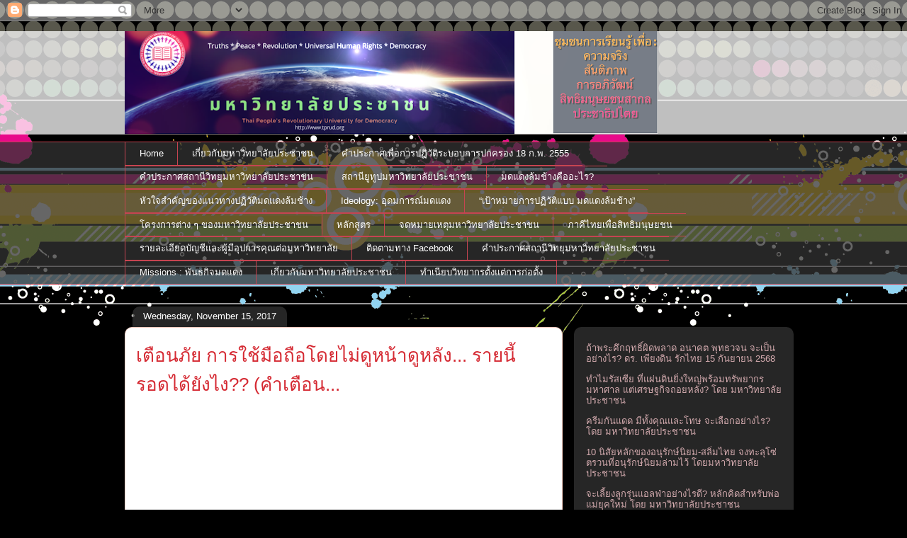

--- FILE ---
content_type: text/html; charset=UTF-8
request_url: http://www.tprud.org/2017/11/blog-post_33.html
body_size: 17087
content:
<!DOCTYPE html>
<html class='v2' dir='ltr' lang='en'>
<head>
<link href='https://www.blogger.com/static/v1/widgets/4128112664-css_bundle_v2.css' rel='stylesheet' type='text/css'/>
<meta content='width=1100' name='viewport'/>
<meta content='text/html; charset=UTF-8' http-equiv='Content-Type'/>
<meta content='blogger' name='generator'/>
<link href='http://www.tprud.org/favicon.ico' rel='icon' type='image/x-icon'/>
<link href='http://www.tprud.org/2017/11/blog-post_33.html' rel='canonical'/>
<link rel="alternate" type="application/atom+xml" title="มหาว&#3636;ทยาล&#3633;ยประชาชน (Official) - Atom" href="http://www.tprud.org/feeds/posts/default" />
<link rel="alternate" type="application/rss+xml" title="มหาว&#3636;ทยาล&#3633;ยประชาชน (Official) - RSS" href="http://www.tprud.org/feeds/posts/default?alt=rss" />
<link rel="service.post" type="application/atom+xml" title="มหาว&#3636;ทยาล&#3633;ยประชาชน (Official) - Atom" href="https://www.blogger.com/feeds/5820428277456278510/posts/default" />

<link rel="alternate" type="application/atom+xml" title="มหาว&#3636;ทยาล&#3633;ยประชาชน (Official) - Atom" href="http://www.tprud.org/feeds/6324275876798003408/comments/default" />
<!--Can't find substitution for tag [blog.ieCssRetrofitLinks]-->
<link href='https://i.ytimg.com/vi/io0ewaru_Vk/hqdefault.jpg' rel='image_src'/>
<meta content='http://www.tprud.org/2017/11/blog-post_33.html' property='og:url'/>
<meta content='เตือนภัย การใช้มือถือโดยไม่ดูหน้าดูหลัง... รายนี้ รอดได้ยังไง?? (คำเตือน...' property='og:title'/>
<meta content='ดร. เพียงดิน รักไทย มดแดงล้มช้าง มหาวิทยาลัยประชาชน' property='og:description'/>
<meta content='https://lh3.googleusercontent.com/blogger_img_proxy/AEn0k_sLKI94dyJd-I-q2fEvVYOFygCWi977p1l3pa5YYREqygv7ERNySnlok-TNrgJfC2doXSXxF-PjIgPhdsjg0xBu6h3eBQdueErGP363T5v0Bfy0BQ=w1200-h630-n-k-no-nu' property='og:image'/>
<title>มหาว&#3636;ทยาล&#3633;ยประชาชน (Official): เต&#3639;อนภ&#3633;ย การใช&#3657;ม&#3639;อถ&#3639;อโดยไม&#3656;ด&#3641;หน&#3657;าด&#3641;หล&#3633;ง... รายน&#3637;&#3657; รอดได&#3657;ย&#3633;งไง?? (คำเต&#3639;อน...</title>
<style id='page-skin-1' type='text/css'><!--
/*
-----------------------------------------------
Blogger Template Style
Name:     Awesome Inc.
Designer: Tina Chen
URL:      tinachen.org
----------------------------------------------- */
/* Content
----------------------------------------------- */
body {
font: normal normal 13px Arial, Tahoma, Helvetica, FreeSans, sans-serif;
color: #ce5f70;
background: #000000 url(https://themes.googleusercontent.com/image?id=1Wr7his8Mf8uvTwBSUNIznF65FyIUgaAleWALh_UthYajnpdqngSVVnYQDzmlK1to3-r_) repeat-x scroll top center /* Credit: graphixel (http://www.istockphoto.com/portfolio/graphixel?platform=blogger) */;
}
html body .content-outer {
min-width: 0;
max-width: 100%;
width: 100%;
}
a:link {
text-decoration: none;
color: #a82121;
}
a:visited {
text-decoration: none;
color: #000000;
}
a:hover {
text-decoration: underline;
color: #a82121;
}
.body-fauxcolumn-outer .cap-top {
position: absolute;
z-index: 1;
height: 276px;
width: 100%;
background: transparent none repeat-x scroll top left;
_background-image: none;
}
/* Columns
----------------------------------------------- */
.content-inner {
padding: 0;
}
.header-inner .section {
margin: 0 16px;
}
.tabs-inner .section {
margin: 0 16px;
}
.main-inner {
padding-top: 60px;
}
.main-inner .column-center-inner,
.main-inner .column-left-inner,
.main-inner .column-right-inner {
padding: 0 5px;
}
*+html body .main-inner .column-center-inner {
margin-top: -60px;
}
#layout .main-inner .column-center-inner {
margin-top: 0;
}
/* Header
----------------------------------------------- */
.header-outer {
margin: 14px 0 10px 0;
background: rgba(0,0,0,0) url(https://resources.blogblog.com/blogblog/data/1kt/awesomeinc/header_gradient_artsy.png) repeat scroll 0 0;
}
.Header h1 {
font: normal normal 38px Arial, Tahoma, Helvetica, FreeSans, sans-serif;
color: #000000;
text-shadow: 0 0 -1px #000000;
}
.Header h1 a {
color: #000000;
}
.Header .description {
font: normal normal 16px Arial, Tahoma, Helvetica, FreeSans, sans-serif;
color: #000000;
}
.header-inner .Header .titlewrapper,
.header-inner .Header .descriptionwrapper {
padding-left: 0;
padding-right: 0;
margin-bottom: 0;
}
.header-inner .Header .titlewrapper {
padding-top: 9px;
}
/* Tabs
----------------------------------------------- */
.tabs-outer {
overflow: hidden;
position: relative;
background: rgba(0,0,0,0) url(https://resources.blogblog.com/blogblog/data/1kt/awesomeinc/tabs_gradient_artsy.png) repeat scroll 0 0;
}
#layout .tabs-outer {
overflow: visible;
}
.tabs-cap-top, .tabs-cap-bottom {
position: absolute;
width: 100%;
border-top: 1px solid #c64451;
}
.tabs-cap-bottom {
bottom: 0;
}
.tabs-inner .widget li a {
display: inline-block;
margin: 0;
padding: .6em 1.5em;
font: normal normal 13px Arial, Tahoma, Helvetica, FreeSans, sans-serif;
color: #ffffff;
border-top: 1px solid #c64451;
border-bottom: 1px solid #c64451;
border-left: 1px solid #c64451;
height: 16px;
line-height: 16px;
}
.tabs-inner .widget li:last-child a {
border-right: 1px solid #c64451;
}
.tabs-inner .widget li.selected a, .tabs-inner .widget li a:hover {
background: #000000 url(https://resources.blogblog.com/blogblog/data/1kt/awesomeinc/tabs_gradient_artsy.png) repeat-x scroll 0 -100px;
color: #ffffff;
}
/* Headings
----------------------------------------------- */
h2 {
font: normal bold 14px Arial, Tahoma, Helvetica, FreeSans, sans-serif;
color: #ffffff;
}
/* Widgets
----------------------------------------------- */
.main-inner .section {
margin: 0 27px;
padding: 0;
}
.main-inner .column-left-outer,
.main-inner .column-right-outer {
margin-top: 0;
}
#layout .main-inner .column-left-outer,
#layout .main-inner .column-right-outer {
margin-top: 0;
}
.main-inner .column-left-inner,
.main-inner .column-right-inner {
background: rgba(0,0,0,0) url(https://resources.blogblog.com/blogblog/data/1kt/awesomeinc/tabs_gradient_artsy.png) repeat 0 0;
-moz-box-shadow: 0 0 0 rgba(0, 0, 0, .2);
-webkit-box-shadow: 0 0 0 rgba(0, 0, 0, .2);
-goog-ms-box-shadow: 0 0 0 rgba(0, 0, 0, .2);
box-shadow: 0 0 0 rgba(0, 0, 0, .2);
-moz-border-radius: 10px;
-webkit-border-radius: 10px;
-goog-ms-border-radius: 10px;
border-radius: 10px;
}
#layout .main-inner .column-left-inner,
#layout .main-inner .column-right-inner {
margin-top: 0;
}
.sidebar .widget {
font: normal normal 13px Arial, Tahoma, Helvetica, FreeSans, sans-serif;
color: #ffffff;
}
.sidebar .widget a:link {
color: #d4abaf;
}
.sidebar .widget a:visited {
color: #d4be89;
}
.sidebar .widget a:hover {
color: #d4abaf;
}
.sidebar .widget h2 {
text-shadow: 0 0 -1px #000000;
}
.main-inner .widget {
background-color: rgba(0,0,0,0);
border: 1px solid rgba(0,0,0,0);
padding: 0 0 15px;
margin: 20px -16px;
-moz-box-shadow: 0 0 0 rgba(0, 0, 0, .2);
-webkit-box-shadow: 0 0 0 rgba(0, 0, 0, .2);
-goog-ms-box-shadow: 0 0 0 rgba(0, 0, 0, .2);
box-shadow: 0 0 0 rgba(0, 0, 0, .2);
-moz-border-radius: 10px;
-webkit-border-radius: 10px;
-goog-ms-border-radius: 10px;
border-radius: 10px;
}
.main-inner .widget h2 {
margin: 0 -0;
padding: .6em 0 .5em;
border-bottom: 1px solid rgba(0,0,0,0);
}
.footer-inner .widget h2 {
padding: 0 0 .4em;
border-bottom: 1px solid rgba(0,0,0,0);
}
.main-inner .widget h2 + div, .footer-inner .widget h2 + div {
border-top: 0 solid rgba(0,0,0,0);
padding-top: 8px;
}
.main-inner .widget .widget-content {
margin: 0 -0;
padding: 7px 0 0;
}
.main-inner .widget ul, .main-inner .widget #ArchiveList ul.flat {
margin: -8px -15px 0;
padding: 0;
list-style: none;
}
.main-inner .widget #ArchiveList {
margin: -8px 0 0;
}
.main-inner .widget ul li, .main-inner .widget #ArchiveList ul.flat li {
padding: .5em 15px;
text-indent: 0;
color: #ffffff;
border-top: 0 solid rgba(0,0,0,0);
border-bottom: 1px solid rgba(0,0,0,0);
}
.main-inner .widget #ArchiveList ul li {
padding-top: .25em;
padding-bottom: .25em;
}
.main-inner .widget ul li:first-child, .main-inner .widget #ArchiveList ul.flat li:first-child {
border-top: none;
}
.main-inner .widget ul li:last-child, .main-inner .widget #ArchiveList ul.flat li:last-child {
border-bottom: none;
}
.post-body {
position: relative;
}
.main-inner .widget .post-body ul {
padding: 0 2.5em;
margin: .5em 0;
list-style: disc;
}
.main-inner .widget .post-body ul li {
padding: 0.25em 0;
margin-bottom: .25em;
color: #ce5f70;
border: none;
}
.footer-inner .widget ul {
padding: 0;
list-style: none;
}
.widget .zippy {
color: #ffffff;
}
/* Posts
----------------------------------------------- */
body .main-inner .Blog {
padding: 0;
margin-bottom: 1em;
background-color: transparent;
border: none;
-moz-box-shadow: 0 0 0 rgba(0, 0, 0, 0);
-webkit-box-shadow: 0 0 0 rgba(0, 0, 0, 0);
-goog-ms-box-shadow: 0 0 0 rgba(0, 0, 0, 0);
box-shadow: 0 0 0 rgba(0, 0, 0, 0);
}
.main-inner .section:last-child .Blog:last-child {
padding: 0;
margin-bottom: 1em;
}
.main-inner .widget h2.date-header {
margin: 0 -15px 1px;
padding: 0 0 0 0;
font: normal normal 13px Arial, Tahoma, Helvetica, FreeSans, sans-serif;
color: #ffffff;
background: transparent url(https://resources.blogblog.com/blogblog/data/1kt/awesomeinc/tabs_gradient_artsy.png) repeat fixed center center;
border-top: 0 solid rgba(0,0,0,0);
border-bottom: 1px solid rgba(0,0,0,0);
-moz-border-radius-topleft: 10px;
-moz-border-radius-topright: 10px;
-webkit-border-top-left-radius: 10px;
-webkit-border-top-right-radius: 10px;
border-top-left-radius: 10px;
border-top-right-radius: 10px;
position: absolute;
bottom: 100%;
left: 25px;
text-shadow: 0 0 -1px #000000;
}
.main-inner .widget h2.date-header span {
font: normal normal 13px Arial, Tahoma, Helvetica, FreeSans, sans-serif;
display: block;
padding: .5em 15px;
border-left: 0 solid rgba(0,0,0,0);
border-right: 0 solid rgba(0,0,0,0);
}
.date-outer {
position: relative;
margin: 60px 0 20px;
padding: 0 15px;
background-color: #ffffff;
border: 1px solid #f1cbc0;
-moz-box-shadow: 0 0 0 rgba(0, 0, 0, .2);
-webkit-box-shadow: 0 0 0 rgba(0, 0, 0, .2);
-goog-ms-box-shadow: 0 0 0 rgba(0, 0, 0, .2);
box-shadow: 0 0 0 rgba(0, 0, 0, .2);
-moz-border-radius: 10px;
-webkit-border-radius: 10px;
-goog-ms-border-radius: 10px;
border-radius: 10px;
}
.date-outer:first-child {
margin-top: 0;
}
.date-outer:last-child {
margin-bottom: 0;
-moz-border-radius-bottomleft: 0;
-moz-border-radius-bottomright: 0;
-webkit-border-bottom-left-radius: 0;
-webkit-border-bottom-right-radius: 0;
-goog-ms-border-bottom-left-radius: 0;
-goog-ms-border-bottom-right-radius: 0;
border-bottom-left-radius: 0;
border-bottom-right-radius: 0;
}
.date-posts {
margin: 0 -0;
padding: 0 0;
clear: both;
}
.post-outer, .inline-ad {
border-top: 1px solid #f4d3cc;
margin: 0 -0;
padding: 15px 0;
}
.post-outer {
padding-bottom: 10px;
}
.post-outer:first-child {
padding-top: 10px;
border-top: none;
}
.post-outer:last-child, .inline-ad:last-child {
border-bottom: none;
}
.post-body {
position: relative;
}
.post-body img {
padding: 8px;
background: #ffffff;
border: 1px solid #c3c3c3;
-moz-box-shadow: 0 0 0 rgba(0, 0, 0, .2);
-webkit-box-shadow: 0 0 0 rgba(0, 0, 0, .2);
box-shadow: 0 0 0 rgba(0, 0, 0, .2);
-moz-border-radius: 0;
-webkit-border-radius: 0;
border-radius: 0;
}
h3.post-title, h4 {
font: normal normal 26px Arial, Tahoma, Helvetica, FreeSans, sans-serif;
color: #d52a33;
}
h3.post-title a {
font: normal normal 26px Arial, Tahoma, Helvetica, FreeSans, sans-serif;
color: #d52a33;
}
h3.post-title a:hover {
color: #a82121;
text-decoration: underline;
}
.post-header {
margin: 0 0 1em;
}
.post-body {
line-height: 1.4;
}
.post-outer h2 {
color: #ce5f70;
}
.post-footer {
margin: 1.5em 0 0;
}
#blog-pager {
padding: 15px;
font-size: 120%;
background-color: #ffffff;
border: 1px solid rgba(0,0,0,0);
-moz-box-shadow: 0 0 0 rgba(0, 0, 0, .2);
-webkit-box-shadow: 0 0 0 rgba(0, 0, 0, .2);
-goog-ms-box-shadow: 0 0 0 rgba(0, 0, 0, .2);
box-shadow: 0 0 0 rgba(0, 0, 0, .2);
-moz-border-radius: 10px;
-webkit-border-radius: 10px;
-goog-ms-border-radius: 10px;
border-radius: 10px;
-moz-border-radius-topleft: 0;
-moz-border-radius-topright: 0;
-webkit-border-top-left-radius: 0;
-webkit-border-top-right-radius: 0;
-goog-ms-border-top-left-radius: 0;
-goog-ms-border-top-right-radius: 0;
border-top-left-radius: 0;
border-top-right-radius-topright: 0;
margin-top: 0;
}
.blog-feeds, .post-feeds {
margin: 1em 0;
text-align: center;
color: #ce5f70;
}
.blog-feeds a, .post-feeds a {
color: #ffffff;
}
.blog-feeds a:visited, .post-feeds a:visited {
color: #ffffff;
}
.blog-feeds a:hover, .post-feeds a:hover {
color: #ffffff;
}
.post-outer .comments {
margin-top: 2em;
}
/* Comments
----------------------------------------------- */
.comments .comments-content .icon.blog-author {
background-repeat: no-repeat;
background-image: url([data-uri]);
}
.comments .comments-content .loadmore a {
border-top: 1px solid #c64451;
border-bottom: 1px solid #c64451;
}
.comments .continue {
border-top: 2px solid #c64451;
}
/* Footer
----------------------------------------------- */
.footer-outer {
margin: -0 0 -1px;
padding: 0 0 0;
color: #ce5f70;
overflow: hidden;
}
.footer-fauxborder-left {
border-top: 1px solid rgba(0,0,0,0);
background: rgba(0,0,0,0) url(https://resources.blogblog.com/blogblog/data/1kt/awesomeinc/header_gradient_artsy.png) repeat scroll 0 0;
-moz-box-shadow: 0 0 0 rgba(0, 0, 0, .2);
-webkit-box-shadow: 0 0 0 rgba(0, 0, 0, .2);
-goog-ms-box-shadow: 0 0 0 rgba(0, 0, 0, .2);
box-shadow: 0 0 0 rgba(0, 0, 0, .2);
margin: 0 -0;
}
/* Mobile
----------------------------------------------- */
body.mobile {
background-size: 100% auto;
}
.mobile .body-fauxcolumn-outer {
background: transparent none repeat scroll top left;
}
*+html body.mobile .main-inner .column-center-inner {
margin-top: 0;
}
.mobile .main-inner .widget {
padding: 0 0 15px;
}
.mobile .main-inner .widget h2 + div,
.mobile .footer-inner .widget h2 + div {
border-top: none;
padding-top: 0;
}
.mobile .footer-inner .widget h2 {
padding: 0.5em 0;
border-bottom: none;
}
.mobile .main-inner .widget .widget-content {
margin: 0;
padding: 7px 0 0;
}
.mobile .main-inner .widget ul,
.mobile .main-inner .widget #ArchiveList ul.flat {
margin: 0 -15px 0;
}
.mobile .main-inner .widget h2.date-header {
left: 0;
}
.mobile .date-header span {
padding: 0.4em 0;
}
.mobile .date-outer:first-child {
margin-bottom: 0;
border: 1px solid #f1cbc0;
-moz-border-radius-topleft: 10px;
-moz-border-radius-topright: 10px;
-webkit-border-top-left-radius: 10px;
-webkit-border-top-right-radius: 10px;
-goog-ms-border-top-left-radius: 10px;
-goog-ms-border-top-right-radius: 10px;
border-top-left-radius: 10px;
border-top-right-radius: 10px;
}
.mobile .date-outer {
border-color: #f1cbc0;
border-width: 0 1px 1px;
}
.mobile .date-outer:last-child {
margin-bottom: 0;
}
.mobile .main-inner {
padding: 0;
}
.mobile .header-inner .section {
margin: 0;
}
.mobile .post-outer, .mobile .inline-ad {
padding: 5px 0;
}
.mobile .tabs-inner .section {
margin: 0 10px;
}
.mobile .main-inner .widget h2 {
margin: 0;
padding: 0;
}
.mobile .main-inner .widget h2.date-header span {
padding: 0;
}
.mobile .main-inner .widget .widget-content {
margin: 0;
padding: 7px 0 0;
}
.mobile #blog-pager {
border: 1px solid transparent;
background: rgba(0,0,0,0) url(https://resources.blogblog.com/blogblog/data/1kt/awesomeinc/header_gradient_artsy.png) repeat scroll 0 0;
}
.mobile .main-inner .column-left-inner,
.mobile .main-inner .column-right-inner {
background: rgba(0,0,0,0) url(https://resources.blogblog.com/blogblog/data/1kt/awesomeinc/tabs_gradient_artsy.png) repeat 0 0;
-moz-box-shadow: none;
-webkit-box-shadow: none;
-goog-ms-box-shadow: none;
box-shadow: none;
}
.mobile .date-posts {
margin: 0;
padding: 0;
}
.mobile .footer-fauxborder-left {
margin: 0;
border-top: inherit;
}
.mobile .main-inner .section:last-child .Blog:last-child {
margin-bottom: 0;
}
.mobile-index-contents {
color: #ce5f70;
}
.mobile .mobile-link-button {
background: #a82121 url(https://resources.blogblog.com/blogblog/data/1kt/awesomeinc/tabs_gradient_artsy.png) repeat scroll 0 0;
}
.mobile-link-button a:link, .mobile-link-button a:visited {
color: #ffffff;
}
.mobile .tabs-inner .PageList .widget-content {
background: transparent;
border-top: 1px solid;
border-color: #c64451;
color: #ffffff;
}
.mobile .tabs-inner .PageList .widget-content .pagelist-arrow {
border-left: 1px solid #c64451;
}

--></style>
<style id='template-skin-1' type='text/css'><!--
body {
min-width: 960px;
}
.content-outer, .content-fauxcolumn-outer, .region-inner {
min-width: 960px;
max-width: 960px;
_width: 960px;
}
.main-inner .columns {
padding-left: 0;
padding-right: 310px;
}
.main-inner .fauxcolumn-center-outer {
left: 0;
right: 310px;
/* IE6 does not respect left and right together */
_width: expression(this.parentNode.offsetWidth -
parseInt("0") -
parseInt("310px") + 'px');
}
.main-inner .fauxcolumn-left-outer {
width: 0;
}
.main-inner .fauxcolumn-right-outer {
width: 310px;
}
.main-inner .column-left-outer {
width: 0;
right: 100%;
margin-left: -0;
}
.main-inner .column-right-outer {
width: 310px;
margin-right: -310px;
}
#layout {
min-width: 0;
}
#layout .content-outer {
min-width: 0;
width: 800px;
}
#layout .region-inner {
min-width: 0;
width: auto;
}
body#layout div.add_widget {
padding: 8px;
}
body#layout div.add_widget a {
margin-left: 32px;
}
--></style>
<style>
    body {background-image:url(https\:\/\/themes.googleusercontent.com\/image?id=1Wr7his8Mf8uvTwBSUNIznF65FyIUgaAleWALh_UthYajnpdqngSVVnYQDzmlK1to3-r_);}
    
@media (max-width: 200px) { body {background-image:url(https\:\/\/themes.googleusercontent.com\/image?id=1Wr7his8Mf8uvTwBSUNIznF65FyIUgaAleWALh_UthYajnpdqngSVVnYQDzmlK1to3-r_&options=w200);}}
@media (max-width: 400px) and (min-width: 201px) { body {background-image:url(https\:\/\/themes.googleusercontent.com\/image?id=1Wr7his8Mf8uvTwBSUNIznF65FyIUgaAleWALh_UthYajnpdqngSVVnYQDzmlK1to3-r_&options=w400);}}
@media (max-width: 800px) and (min-width: 401px) { body {background-image:url(https\:\/\/themes.googleusercontent.com\/image?id=1Wr7his8Mf8uvTwBSUNIznF65FyIUgaAleWALh_UthYajnpdqngSVVnYQDzmlK1to3-r_&options=w800);}}
@media (max-width: 1200px) and (min-width: 801px) { body {background-image:url(https\:\/\/themes.googleusercontent.com\/image?id=1Wr7his8Mf8uvTwBSUNIznF65FyIUgaAleWALh_UthYajnpdqngSVVnYQDzmlK1to3-r_&options=w1200);}}
/* Last tag covers anything over one higher than the previous max-size cap. */
@media (min-width: 1201px) { body {background-image:url(https\:\/\/themes.googleusercontent.com\/image?id=1Wr7his8Mf8uvTwBSUNIznF65FyIUgaAleWALh_UthYajnpdqngSVVnYQDzmlK1to3-r_&options=w1600);}}
  </style>
<link href='https://www.blogger.com/dyn-css/authorization.css?targetBlogID=5820428277456278510&amp;zx=e53c4f54-d7ca-4036-b42a-e54881c216d0' media='none' onload='if(media!=&#39;all&#39;)media=&#39;all&#39;' rel='stylesheet'/><noscript><link href='https://www.blogger.com/dyn-css/authorization.css?targetBlogID=5820428277456278510&amp;zx=e53c4f54-d7ca-4036-b42a-e54881c216d0' rel='stylesheet'/></noscript>
<meta name='google-adsense-platform-account' content='ca-host-pub-1556223355139109'/>
<meta name='google-adsense-platform-domain' content='blogspot.com'/>

<!-- data-ad-client=ca-pub-6155719088590389 -->

</head>
<body class='loading variant-artsy'>
<div class='navbar section' id='navbar' name='Navbar'><div class='widget Navbar' data-version='1' id='Navbar1'><script type="text/javascript">
    function setAttributeOnload(object, attribute, val) {
      if(window.addEventListener) {
        window.addEventListener('load',
          function(){ object[attribute] = val; }, false);
      } else {
        window.attachEvent('onload', function(){ object[attribute] = val; });
      }
    }
  </script>
<div id="navbar-iframe-container"></div>
<script type="text/javascript" src="https://apis.google.com/js/platform.js"></script>
<script type="text/javascript">
      gapi.load("gapi.iframes:gapi.iframes.style.bubble", function() {
        if (gapi.iframes && gapi.iframes.getContext) {
          gapi.iframes.getContext().openChild({
              url: 'https://www.blogger.com/navbar/5820428277456278510?po\x3d6324275876798003408\x26origin\x3dhttp://www.tprud.org',
              where: document.getElementById("navbar-iframe-container"),
              id: "navbar-iframe"
          });
        }
      });
    </script><script type="text/javascript">
(function() {
var script = document.createElement('script');
script.type = 'text/javascript';
script.src = '//pagead2.googlesyndication.com/pagead/js/google_top_exp.js';
var head = document.getElementsByTagName('head')[0];
if (head) {
head.appendChild(script);
}})();
</script>
</div></div>
<div class='body-fauxcolumns'>
<div class='fauxcolumn-outer body-fauxcolumn-outer'>
<div class='cap-top'>
<div class='cap-left'></div>
<div class='cap-right'></div>
</div>
<div class='fauxborder-left'>
<div class='fauxborder-right'></div>
<div class='fauxcolumn-inner'>
</div>
</div>
<div class='cap-bottom'>
<div class='cap-left'></div>
<div class='cap-right'></div>
</div>
</div>
</div>
<div class='content'>
<div class='content-fauxcolumns'>
<div class='fauxcolumn-outer content-fauxcolumn-outer'>
<div class='cap-top'>
<div class='cap-left'></div>
<div class='cap-right'></div>
</div>
<div class='fauxborder-left'>
<div class='fauxborder-right'></div>
<div class='fauxcolumn-inner'>
</div>
</div>
<div class='cap-bottom'>
<div class='cap-left'></div>
<div class='cap-right'></div>
</div>
</div>
</div>
<div class='content-outer'>
<div class='content-cap-top cap-top'>
<div class='cap-left'></div>
<div class='cap-right'></div>
</div>
<div class='fauxborder-left content-fauxborder-left'>
<div class='fauxborder-right content-fauxborder-right'></div>
<div class='content-inner'>
<header>
<div class='header-outer'>
<div class='header-cap-top cap-top'>
<div class='cap-left'></div>
<div class='cap-right'></div>
</div>
<div class='fauxborder-left header-fauxborder-left'>
<div class='fauxborder-right header-fauxborder-right'></div>
<div class='region-inner header-inner'>
<div class='header section' id='header' name='Header'><div class='widget Header' data-version='1' id='Header1'>
<div id='header-inner'>
<a href='http://www.tprud.org/' style='display: block'>
<img alt='มหาวิทยาลัยประชาชน (Official)' height='146px; ' id='Header1_headerimg' src='https://blogger.googleusercontent.com/img/b/R29vZ2xl/AVvXsEgqdEeBlMZe0MSocxuMAKS_Ye5wBXqA0i52yZgSndIoG8SvVzWI9y5Ba7nmt4I0IHFsnX9vp_wkl7N2j4ClYs9FVg39zdm0Nc516x9ru7iU5LPUvXUQP-xSGdrg-jTeQ9kcuQFFwp8vGQg/s752/Cover-banner-TPRUD.png' style='display: block' width='752px; '/>
</a>
</div>
</div></div>
</div>
</div>
<div class='header-cap-bottom cap-bottom'>
<div class='cap-left'></div>
<div class='cap-right'></div>
</div>
</div>
</header>
<div class='tabs-outer'>
<div class='tabs-cap-top cap-top'>
<div class='cap-left'></div>
<div class='cap-right'></div>
</div>
<div class='fauxborder-left tabs-fauxborder-left'>
<div class='fauxborder-right tabs-fauxborder-right'></div>
<div class='region-inner tabs-inner'>
<div class='tabs section' id='crosscol' name='Cross-Column'><div class='widget PageList' data-version='1' id='PageList1'>
<h2>สาระสำค&#3633;ญ</h2>
<div class='widget-content'>
<ul>
<li>
<a href='http://www.tprud.org/'>Home</a>
</li>
<li>
<a href='http://www.tprud.org/p/blog-page_13.html'>เก&#3637;&#3656;ยวก&#3633;บมหาว&#3636;ทยาล&#3633;ยประชาชน</a>
</li>
<li>
<a href='http://www.tprud.org/p/blog-page_50.html'>  คำประกาศเพ&#3639;&#3656;อการปฎ&#3636;ว&#3633;ต&#3636;ระบอบการปกครอง 18 ก.พ. 2555</a>
</li>
<li>
<a href='http://www.tprud.org/p/blog-page_16.html'>คำประกาศสถาน&#3637;ว&#3636;ทย&#3640;มหาว&#3636;ทยาล&#3633;ยประชาชน </a>
</li>
<li>
<a href='http://www.tprud.org/p/blog-page_79.html'>สถาน&#3637;ย&#3641;ท&#3641;ปมหาว&#3636;ทยาล&#3633;ยประชาชน</a>
</li>
<li>
<a href='http://www.tprud.org/p/blog-page_43.html'>มดแดงล&#3657;มช&#3657;างค&#3639;ออะไร?</a>
</li>
<li>
<a href='http://www.tprud.org/p/blog-page_14.html'>ห&#3633;วใจสำค&#3633;ญของแนวทางปฏ&#3636;ว&#3633;ต&#3636;มดแดงล&#3657;มช&#3657;าง</a>
</li>
<li>
<a href='http://www.tprud.org/p/ideology.html'>Ideology: อ&#3640;ดมการณ&#3660;มดแดง</a>
</li>
<li>
<a href='http://www.tprud.org/p/blog-page_17.html'>&#8220;เป&#3657;าหมายการปฏ&#3636;ว&#3633;ต&#3636;แบบ มดแดงล&#3657;มช&#3657;าง&#8221;</a>
</li>
<li>
<a href='http://www.tprud.org/p/blog-page_62.html'>โครงการต&#3656;าง ๆ ของมหาว&#3636;ทยาล&#3633;ยประชาชน</a>
</li>
<li>
<a href='http://www.tprud.org/p/blog-page_98.html'> หล&#3633;กส&#3641;ตร</a>
</li>
<li>
<a href='http://www.tprud.org/p/blog-page_20.html'>จดหมายเหต&#3640;มหาว&#3636;ทยาล&#3633;ยประชาชน</a>
</li>
<li>
<a href='http://www.tprud.org/p/blog-page_37.html'>ภาค&#3637;ไทยเพ&#3639;&#3656;อส&#3636;ทธ&#3636;มน&#3640;ษยชน</a>
</li>
<li>
<a href='http://www.tprud.org/p/blog-page_72.html'>รายละเอ&#3637;ยดบ&#3633;ญช&#3637;และผ&#3641;&#3657;ม&#3637;อ&#3640;ปการค&#3640;ณต&#3656;อมหาว&#3636;ทยาล&#3633;ย</a>
</li>
<li>
<a href='http://www.tprud.org/p/facebook.html'>ต&#3636;ดตามทาง Facebook</a>
</li>
<li>
<a href='http://www.tprud.org/p/blog-page_77.html'>คำประกาศสถาน&#3637;ว&#3636;ทย&#3640;มหาว&#3636;ทยาล&#3633;ยประชาชน</a>
</li>
<li>
<a href='http://www.tprud.org/p/missions.html'>Missions : พ&#3633;นธก&#3636;จมดแดง</a>
</li>
<li>
<a href='http://www.tprud.org/p/blog-page_5.html'>เก&#3637;&#3656;ยวก&#3633;บมหาว&#3636;ทยาล&#3633;ยประชาชน</a>
</li>
<li>
<a href='http://www.tprud.org/p/blog-page.html'>ทำเน&#3637;ยบว&#3636;ทยากรต&#3633;&#3657;งแต&#3656;การก&#3656;อต&#3633;&#3657;ง</a>
</li>
</ul>
<div class='clear'></div>
</div>
</div></div>
<div class='tabs no-items section' id='crosscol-overflow' name='Cross-Column 2'></div>
</div>
</div>
<div class='tabs-cap-bottom cap-bottom'>
<div class='cap-left'></div>
<div class='cap-right'></div>
</div>
</div>
<div class='main-outer'>
<div class='main-cap-top cap-top'>
<div class='cap-left'></div>
<div class='cap-right'></div>
</div>
<div class='fauxborder-left main-fauxborder-left'>
<div class='fauxborder-right main-fauxborder-right'></div>
<div class='region-inner main-inner'>
<div class='columns fauxcolumns'>
<div class='fauxcolumn-outer fauxcolumn-center-outer'>
<div class='cap-top'>
<div class='cap-left'></div>
<div class='cap-right'></div>
</div>
<div class='fauxborder-left'>
<div class='fauxborder-right'></div>
<div class='fauxcolumn-inner'>
</div>
</div>
<div class='cap-bottom'>
<div class='cap-left'></div>
<div class='cap-right'></div>
</div>
</div>
<div class='fauxcolumn-outer fauxcolumn-left-outer'>
<div class='cap-top'>
<div class='cap-left'></div>
<div class='cap-right'></div>
</div>
<div class='fauxborder-left'>
<div class='fauxborder-right'></div>
<div class='fauxcolumn-inner'>
</div>
</div>
<div class='cap-bottom'>
<div class='cap-left'></div>
<div class='cap-right'></div>
</div>
</div>
<div class='fauxcolumn-outer fauxcolumn-right-outer'>
<div class='cap-top'>
<div class='cap-left'></div>
<div class='cap-right'></div>
</div>
<div class='fauxborder-left'>
<div class='fauxborder-right'></div>
<div class='fauxcolumn-inner'>
</div>
</div>
<div class='cap-bottom'>
<div class='cap-left'></div>
<div class='cap-right'></div>
</div>
</div>
<!-- corrects IE6 width calculation -->
<div class='columns-inner'>
<div class='column-center-outer'>
<div class='column-center-inner'>
<div class='main section' id='main' name='Main'><div class='widget Blog' data-version='1' id='Blog1'>
<div class='blog-posts hfeed'>

          <div class="date-outer">
        
<h2 class='date-header'><span>Wednesday, November 15, 2017</span></h2>

          <div class="date-posts">
        
<div class='post-outer'>
<div class='post hentry uncustomized-post-template' itemprop='blogPost' itemscope='itemscope' itemtype='http://schema.org/BlogPosting'>
<meta content='https://i.ytimg.com/vi/io0ewaru_Vk/hqdefault.jpg' itemprop='image_url'/>
<meta content='5820428277456278510' itemprop='blogId'/>
<meta content='6324275876798003408' itemprop='postId'/>
<a name='6324275876798003408'></a>
<h3 class='post-title entry-title' itemprop='name'>
เต&#3639;อนภ&#3633;ย การใช&#3657;ม&#3639;อถ&#3639;อโดยไม&#3656;ด&#3641;หน&#3657;าด&#3641;หล&#3633;ง... รายน&#3637;&#3657; รอดได&#3657;ย&#3633;งไง?? (คำเต&#3639;อน...
</h3>
<div class='post-header'>
<div class='post-header-line-1'></div>
</div>
<div class='post-body entry-content' id='post-body-6324275876798003408' itemprop='description articleBody'>
<iframe allowfullscreen="" frameborder="0" height="344" src="https://www.youtube.com/embed/io0ewaru_Vk" width="459"></iframe>
<div style='clear: both;'></div>
</div>
<div class='post-footer'>
<div class='post-footer-line post-footer-line-1'>
<span class='post-author vcard'>
</span>
<span class='post-timestamp'>
at
<meta content='http://www.tprud.org/2017/11/blog-post_33.html' itemprop='url'/>
<a class='timestamp-link' href='http://www.tprud.org/2017/11/blog-post_33.html' rel='bookmark' title='permanent link'><abbr class='published' itemprop='datePublished' title='2017-11-15T10:44:00-08:00'>10:44&#8239;AM</abbr></a>
</span>
<span class='post-comment-link'>
</span>
<span class='post-icons'>
<span class='item-control blog-admin pid-500255000'>
<a href='https://www.blogger.com/post-edit.g?blogID=5820428277456278510&postID=6324275876798003408&from=pencil' title='Edit Post'>
<img alt='' class='icon-action' height='18' src='https://resources.blogblog.com/img/icon18_edit_allbkg.gif' width='18'/>
</a>
</span>
</span>
<div class='post-share-buttons goog-inline-block'>
<a class='goog-inline-block share-button sb-email' href='https://www.blogger.com/share-post.g?blogID=5820428277456278510&postID=6324275876798003408&target=email' target='_blank' title='Email This'><span class='share-button-link-text'>Email This</span></a><a class='goog-inline-block share-button sb-blog' href='https://www.blogger.com/share-post.g?blogID=5820428277456278510&postID=6324275876798003408&target=blog' onclick='window.open(this.href, "_blank", "height=270,width=475"); return false;' target='_blank' title='BlogThis!'><span class='share-button-link-text'>BlogThis!</span></a><a class='goog-inline-block share-button sb-twitter' href='https://www.blogger.com/share-post.g?blogID=5820428277456278510&postID=6324275876798003408&target=twitter' target='_blank' title='Share to X'><span class='share-button-link-text'>Share to X</span></a><a class='goog-inline-block share-button sb-facebook' href='https://www.blogger.com/share-post.g?blogID=5820428277456278510&postID=6324275876798003408&target=facebook' onclick='window.open(this.href, "_blank", "height=430,width=640"); return false;' target='_blank' title='Share to Facebook'><span class='share-button-link-text'>Share to Facebook</span></a><a class='goog-inline-block share-button sb-pinterest' href='https://www.blogger.com/share-post.g?blogID=5820428277456278510&postID=6324275876798003408&target=pinterest' target='_blank' title='Share to Pinterest'><span class='share-button-link-text'>Share to Pinterest</span></a>
</div>
</div>
<div class='post-footer-line post-footer-line-2'>
<span class='post-labels'>
</span>
</div>
<div class='post-footer-line post-footer-line-3'>
<span class='post-location'>
</span>
</div>
</div>
</div>
<div class='comments' id='comments'>
<a name='comments'></a>
</div>
</div>
<div class='inline-ad'>
</div>

        </div></div>
      
</div>
<div class='blog-pager' id='blog-pager'>
<span id='blog-pager-newer-link'>
<a class='blog-pager-newer-link' href='http://www.tprud.org/2017/11/blog-post_82.html' id='Blog1_blog-pager-newer-link' title='Newer Post'>Newer Post</a>
</span>
<span id='blog-pager-older-link'>
<a class='blog-pager-older-link' href='http://www.tprud.org/2017/11/blog-post_89.html' id='Blog1_blog-pager-older-link' title='Older Post'>Older Post</a>
</span>
<a class='home-link' href='http://www.tprud.org/'>Home</a>
</div>
<div class='clear'></div>
<div class='post-feeds'>
</div>
</div></div>
</div>
</div>
<div class='column-left-outer'>
<div class='column-left-inner'>
<aside>
</aside>
</div>
</div>
<div class='column-right-outer'>
<div class='column-right-inner'>
<aside>
<div class='sidebar section' id='sidebar-right-1'><div class='widget Feed' data-version='1' id='Feed4'>
<h2>
</h2>
<div class='widget-content' id='Feed4_feedItemListDisplay'>
<span style='filter: alpha(25); opacity: 0.25;'>
<a href='https://www.youtube.com/feeds/videos.xml?channel_id=UCeSKbGqOF0Rqka0XPgvMxfQ'>Loading...</a>
</span>
</div>
<div class='clear'></div>
</div><div class='widget BlogArchive' data-version='1' id='BlogArchive1'>
<h2>บทความท&#3633;&#3657;งหมดย&#3657;อนหล&#3633;ง</h2>
<div class='widget-content'>
<div id='ArchiveList'>
<div id='BlogArchive1_ArchiveList'>
<ul class='hierarchy'>
<li class='archivedate collapsed'>
<a class='toggle' href='javascript:void(0)'>
<span class='zippy'>

        &#9658;&#160;
      
</span>
</a>
<a class='post-count-link' href='http://www.tprud.org/2022/'>
2022
</a>
<span class='post-count' dir='ltr'>(19)</span>
<ul class='hierarchy'>
<li class='archivedate collapsed'>
<a class='toggle' href='javascript:void(0)'>
<span class='zippy'>

        &#9658;&#160;
      
</span>
</a>
<a class='post-count-link' href='http://www.tprud.org/2022/12/'>
December
</a>
<span class='post-count' dir='ltr'>(1)</span>
</li>
</ul>
<ul class='hierarchy'>
<li class='archivedate collapsed'>
<a class='toggle' href='javascript:void(0)'>
<span class='zippy'>

        &#9658;&#160;
      
</span>
</a>
<a class='post-count-link' href='http://www.tprud.org/2022/08/'>
August
</a>
<span class='post-count' dir='ltr'>(4)</span>
</li>
</ul>
<ul class='hierarchy'>
<li class='archivedate collapsed'>
<a class='toggle' href='javascript:void(0)'>
<span class='zippy'>

        &#9658;&#160;
      
</span>
</a>
<a class='post-count-link' href='http://www.tprud.org/2022/07/'>
July
</a>
<span class='post-count' dir='ltr'>(2)</span>
</li>
</ul>
<ul class='hierarchy'>
<li class='archivedate collapsed'>
<a class='toggle' href='javascript:void(0)'>
<span class='zippy'>

        &#9658;&#160;
      
</span>
</a>
<a class='post-count-link' href='http://www.tprud.org/2022/06/'>
June
</a>
<span class='post-count' dir='ltr'>(1)</span>
</li>
</ul>
<ul class='hierarchy'>
<li class='archivedate collapsed'>
<a class='toggle' href='javascript:void(0)'>
<span class='zippy'>

        &#9658;&#160;
      
</span>
</a>
<a class='post-count-link' href='http://www.tprud.org/2022/03/'>
March
</a>
<span class='post-count' dir='ltr'>(3)</span>
</li>
</ul>
<ul class='hierarchy'>
<li class='archivedate collapsed'>
<a class='toggle' href='javascript:void(0)'>
<span class='zippy'>

        &#9658;&#160;
      
</span>
</a>
<a class='post-count-link' href='http://www.tprud.org/2022/02/'>
February
</a>
<span class='post-count' dir='ltr'>(6)</span>
</li>
</ul>
<ul class='hierarchy'>
<li class='archivedate collapsed'>
<a class='toggle' href='javascript:void(0)'>
<span class='zippy'>

        &#9658;&#160;
      
</span>
</a>
<a class='post-count-link' href='http://www.tprud.org/2022/01/'>
January
</a>
<span class='post-count' dir='ltr'>(2)</span>
</li>
</ul>
</li>
</ul>
<ul class='hierarchy'>
<li class='archivedate collapsed'>
<a class='toggle' href='javascript:void(0)'>
<span class='zippy'>

        &#9658;&#160;
      
</span>
</a>
<a class='post-count-link' href='http://www.tprud.org/2021/'>
2021
</a>
<span class='post-count' dir='ltr'>(56)</span>
<ul class='hierarchy'>
<li class='archivedate collapsed'>
<a class='toggle' href='javascript:void(0)'>
<span class='zippy'>

        &#9658;&#160;
      
</span>
</a>
<a class='post-count-link' href='http://www.tprud.org/2021/12/'>
December
</a>
<span class='post-count' dir='ltr'>(7)</span>
</li>
</ul>
<ul class='hierarchy'>
<li class='archivedate collapsed'>
<a class='toggle' href='javascript:void(0)'>
<span class='zippy'>

        &#9658;&#160;
      
</span>
</a>
<a class='post-count-link' href='http://www.tprud.org/2021/11/'>
November
</a>
<span class='post-count' dir='ltr'>(2)</span>
</li>
</ul>
<ul class='hierarchy'>
<li class='archivedate collapsed'>
<a class='toggle' href='javascript:void(0)'>
<span class='zippy'>

        &#9658;&#160;
      
</span>
</a>
<a class='post-count-link' href='http://www.tprud.org/2021/10/'>
October
</a>
<span class='post-count' dir='ltr'>(3)</span>
</li>
</ul>
<ul class='hierarchy'>
<li class='archivedate collapsed'>
<a class='toggle' href='javascript:void(0)'>
<span class='zippy'>

        &#9658;&#160;
      
</span>
</a>
<a class='post-count-link' href='http://www.tprud.org/2021/09/'>
September
</a>
<span class='post-count' dir='ltr'>(2)</span>
</li>
</ul>
<ul class='hierarchy'>
<li class='archivedate collapsed'>
<a class='toggle' href='javascript:void(0)'>
<span class='zippy'>

        &#9658;&#160;
      
</span>
</a>
<a class='post-count-link' href='http://www.tprud.org/2021/08/'>
August
</a>
<span class='post-count' dir='ltr'>(1)</span>
</li>
</ul>
<ul class='hierarchy'>
<li class='archivedate collapsed'>
<a class='toggle' href='javascript:void(0)'>
<span class='zippy'>

        &#9658;&#160;
      
</span>
</a>
<a class='post-count-link' href='http://www.tprud.org/2021/05/'>
May
</a>
<span class='post-count' dir='ltr'>(2)</span>
</li>
</ul>
<ul class='hierarchy'>
<li class='archivedate collapsed'>
<a class='toggle' href='javascript:void(0)'>
<span class='zippy'>

        &#9658;&#160;
      
</span>
</a>
<a class='post-count-link' href='http://www.tprud.org/2021/04/'>
April
</a>
<span class='post-count' dir='ltr'>(2)</span>
</li>
</ul>
<ul class='hierarchy'>
<li class='archivedate collapsed'>
<a class='toggle' href='javascript:void(0)'>
<span class='zippy'>

        &#9658;&#160;
      
</span>
</a>
<a class='post-count-link' href='http://www.tprud.org/2021/02/'>
February
</a>
<span class='post-count' dir='ltr'>(7)</span>
</li>
</ul>
<ul class='hierarchy'>
<li class='archivedate collapsed'>
<a class='toggle' href='javascript:void(0)'>
<span class='zippy'>

        &#9658;&#160;
      
</span>
</a>
<a class='post-count-link' href='http://www.tprud.org/2021/01/'>
January
</a>
<span class='post-count' dir='ltr'>(30)</span>
</li>
</ul>
</li>
</ul>
<ul class='hierarchy'>
<li class='archivedate collapsed'>
<a class='toggle' href='javascript:void(0)'>
<span class='zippy'>

        &#9658;&#160;
      
</span>
</a>
<a class='post-count-link' href='http://www.tprud.org/2020/'>
2020
</a>
<span class='post-count' dir='ltr'>(176)</span>
<ul class='hierarchy'>
<li class='archivedate collapsed'>
<a class='toggle' href='javascript:void(0)'>
<span class='zippy'>

        &#9658;&#160;
      
</span>
</a>
<a class='post-count-link' href='http://www.tprud.org/2020/12/'>
December
</a>
<span class='post-count' dir='ltr'>(36)</span>
</li>
</ul>
<ul class='hierarchy'>
<li class='archivedate collapsed'>
<a class='toggle' href='javascript:void(0)'>
<span class='zippy'>

        &#9658;&#160;
      
</span>
</a>
<a class='post-count-link' href='http://www.tprud.org/2020/11/'>
November
</a>
<span class='post-count' dir='ltr'>(1)</span>
</li>
</ul>
<ul class='hierarchy'>
<li class='archivedate collapsed'>
<a class='toggle' href='javascript:void(0)'>
<span class='zippy'>

        &#9658;&#160;
      
</span>
</a>
<a class='post-count-link' href='http://www.tprud.org/2020/10/'>
October
</a>
<span class='post-count' dir='ltr'>(3)</span>
</li>
</ul>
<ul class='hierarchy'>
<li class='archivedate collapsed'>
<a class='toggle' href='javascript:void(0)'>
<span class='zippy'>

        &#9658;&#160;
      
</span>
</a>
<a class='post-count-link' href='http://www.tprud.org/2020/09/'>
September
</a>
<span class='post-count' dir='ltr'>(19)</span>
</li>
</ul>
<ul class='hierarchy'>
<li class='archivedate collapsed'>
<a class='toggle' href='javascript:void(0)'>
<span class='zippy'>

        &#9658;&#160;
      
</span>
</a>
<a class='post-count-link' href='http://www.tprud.org/2020/08/'>
August
</a>
<span class='post-count' dir='ltr'>(28)</span>
</li>
</ul>
<ul class='hierarchy'>
<li class='archivedate collapsed'>
<a class='toggle' href='javascript:void(0)'>
<span class='zippy'>

        &#9658;&#160;
      
</span>
</a>
<a class='post-count-link' href='http://www.tprud.org/2020/07/'>
July
</a>
<span class='post-count' dir='ltr'>(26)</span>
</li>
</ul>
<ul class='hierarchy'>
<li class='archivedate collapsed'>
<a class='toggle' href='javascript:void(0)'>
<span class='zippy'>

        &#9658;&#160;
      
</span>
</a>
<a class='post-count-link' href='http://www.tprud.org/2020/06/'>
June
</a>
<span class='post-count' dir='ltr'>(27)</span>
</li>
</ul>
<ul class='hierarchy'>
<li class='archivedate collapsed'>
<a class='toggle' href='javascript:void(0)'>
<span class='zippy'>

        &#9658;&#160;
      
</span>
</a>
<a class='post-count-link' href='http://www.tprud.org/2020/05/'>
May
</a>
<span class='post-count' dir='ltr'>(21)</span>
</li>
</ul>
<ul class='hierarchy'>
<li class='archivedate collapsed'>
<a class='toggle' href='javascript:void(0)'>
<span class='zippy'>

        &#9658;&#160;
      
</span>
</a>
<a class='post-count-link' href='http://www.tprud.org/2020/04/'>
April
</a>
<span class='post-count' dir='ltr'>(13)</span>
</li>
</ul>
<ul class='hierarchy'>
<li class='archivedate collapsed'>
<a class='toggle' href='javascript:void(0)'>
<span class='zippy'>

        &#9658;&#160;
      
</span>
</a>
<a class='post-count-link' href='http://www.tprud.org/2020/03/'>
March
</a>
<span class='post-count' dir='ltr'>(1)</span>
</li>
</ul>
<ul class='hierarchy'>
<li class='archivedate collapsed'>
<a class='toggle' href='javascript:void(0)'>
<span class='zippy'>

        &#9658;&#160;
      
</span>
</a>
<a class='post-count-link' href='http://www.tprud.org/2020/01/'>
January
</a>
<span class='post-count' dir='ltr'>(1)</span>
</li>
</ul>
</li>
</ul>
<ul class='hierarchy'>
<li class='archivedate collapsed'>
<a class='toggle' href='javascript:void(0)'>
<span class='zippy'>

        &#9658;&#160;
      
</span>
</a>
<a class='post-count-link' href='http://www.tprud.org/2019/'>
2019
</a>
<span class='post-count' dir='ltr'>(33)</span>
<ul class='hierarchy'>
<li class='archivedate collapsed'>
<a class='toggle' href='javascript:void(0)'>
<span class='zippy'>

        &#9658;&#160;
      
</span>
</a>
<a class='post-count-link' href='http://www.tprud.org/2019/09/'>
September
</a>
<span class='post-count' dir='ltr'>(1)</span>
</li>
</ul>
<ul class='hierarchy'>
<li class='archivedate collapsed'>
<a class='toggle' href='javascript:void(0)'>
<span class='zippy'>

        &#9658;&#160;
      
</span>
</a>
<a class='post-count-link' href='http://www.tprud.org/2019/07/'>
July
</a>
<span class='post-count' dir='ltr'>(8)</span>
</li>
</ul>
<ul class='hierarchy'>
<li class='archivedate collapsed'>
<a class='toggle' href='javascript:void(0)'>
<span class='zippy'>

        &#9658;&#160;
      
</span>
</a>
<a class='post-count-link' href='http://www.tprud.org/2019/04/'>
April
</a>
<span class='post-count' dir='ltr'>(2)</span>
</li>
</ul>
<ul class='hierarchy'>
<li class='archivedate collapsed'>
<a class='toggle' href='javascript:void(0)'>
<span class='zippy'>

        &#9658;&#160;
      
</span>
</a>
<a class='post-count-link' href='http://www.tprud.org/2019/03/'>
March
</a>
<span class='post-count' dir='ltr'>(5)</span>
</li>
</ul>
<ul class='hierarchy'>
<li class='archivedate collapsed'>
<a class='toggle' href='javascript:void(0)'>
<span class='zippy'>

        &#9658;&#160;
      
</span>
</a>
<a class='post-count-link' href='http://www.tprud.org/2019/02/'>
February
</a>
<span class='post-count' dir='ltr'>(15)</span>
</li>
</ul>
<ul class='hierarchy'>
<li class='archivedate collapsed'>
<a class='toggle' href='javascript:void(0)'>
<span class='zippy'>

        &#9658;&#160;
      
</span>
</a>
<a class='post-count-link' href='http://www.tprud.org/2019/01/'>
January
</a>
<span class='post-count' dir='ltr'>(2)</span>
</li>
</ul>
</li>
</ul>
<ul class='hierarchy'>
<li class='archivedate collapsed'>
<a class='toggle' href='javascript:void(0)'>
<span class='zippy'>

        &#9658;&#160;
      
</span>
</a>
<a class='post-count-link' href='http://www.tprud.org/2018/'>
2018
</a>
<span class='post-count' dir='ltr'>(242)</span>
<ul class='hierarchy'>
<li class='archivedate collapsed'>
<a class='toggle' href='javascript:void(0)'>
<span class='zippy'>

        &#9658;&#160;
      
</span>
</a>
<a class='post-count-link' href='http://www.tprud.org/2018/12/'>
December
</a>
<span class='post-count' dir='ltr'>(12)</span>
</li>
</ul>
<ul class='hierarchy'>
<li class='archivedate collapsed'>
<a class='toggle' href='javascript:void(0)'>
<span class='zippy'>

        &#9658;&#160;
      
</span>
</a>
<a class='post-count-link' href='http://www.tprud.org/2018/11/'>
November
</a>
<span class='post-count' dir='ltr'>(24)</span>
</li>
</ul>
<ul class='hierarchy'>
<li class='archivedate collapsed'>
<a class='toggle' href='javascript:void(0)'>
<span class='zippy'>

        &#9658;&#160;
      
</span>
</a>
<a class='post-count-link' href='http://www.tprud.org/2018/10/'>
October
</a>
<span class='post-count' dir='ltr'>(6)</span>
</li>
</ul>
<ul class='hierarchy'>
<li class='archivedate collapsed'>
<a class='toggle' href='javascript:void(0)'>
<span class='zippy'>

        &#9658;&#160;
      
</span>
</a>
<a class='post-count-link' href='http://www.tprud.org/2018/09/'>
September
</a>
<span class='post-count' dir='ltr'>(4)</span>
</li>
</ul>
<ul class='hierarchy'>
<li class='archivedate collapsed'>
<a class='toggle' href='javascript:void(0)'>
<span class='zippy'>

        &#9658;&#160;
      
</span>
</a>
<a class='post-count-link' href='http://www.tprud.org/2018/08/'>
August
</a>
<span class='post-count' dir='ltr'>(13)</span>
</li>
</ul>
<ul class='hierarchy'>
<li class='archivedate collapsed'>
<a class='toggle' href='javascript:void(0)'>
<span class='zippy'>

        &#9658;&#160;
      
</span>
</a>
<a class='post-count-link' href='http://www.tprud.org/2018/07/'>
July
</a>
<span class='post-count' dir='ltr'>(25)</span>
</li>
</ul>
<ul class='hierarchy'>
<li class='archivedate collapsed'>
<a class='toggle' href='javascript:void(0)'>
<span class='zippy'>

        &#9658;&#160;
      
</span>
</a>
<a class='post-count-link' href='http://www.tprud.org/2018/06/'>
June
</a>
<span class='post-count' dir='ltr'>(59)</span>
</li>
</ul>
<ul class='hierarchy'>
<li class='archivedate collapsed'>
<a class='toggle' href='javascript:void(0)'>
<span class='zippy'>

        &#9658;&#160;
      
</span>
</a>
<a class='post-count-link' href='http://www.tprud.org/2018/05/'>
May
</a>
<span class='post-count' dir='ltr'>(29)</span>
</li>
</ul>
<ul class='hierarchy'>
<li class='archivedate collapsed'>
<a class='toggle' href='javascript:void(0)'>
<span class='zippy'>

        &#9658;&#160;
      
</span>
</a>
<a class='post-count-link' href='http://www.tprud.org/2018/04/'>
April
</a>
<span class='post-count' dir='ltr'>(16)</span>
</li>
</ul>
<ul class='hierarchy'>
<li class='archivedate collapsed'>
<a class='toggle' href='javascript:void(0)'>
<span class='zippy'>

        &#9658;&#160;
      
</span>
</a>
<a class='post-count-link' href='http://www.tprud.org/2018/03/'>
March
</a>
<span class='post-count' dir='ltr'>(5)</span>
</li>
</ul>
<ul class='hierarchy'>
<li class='archivedate collapsed'>
<a class='toggle' href='javascript:void(0)'>
<span class='zippy'>

        &#9658;&#160;
      
</span>
</a>
<a class='post-count-link' href='http://www.tprud.org/2018/02/'>
February
</a>
<span class='post-count' dir='ltr'>(35)</span>
</li>
</ul>
<ul class='hierarchy'>
<li class='archivedate collapsed'>
<a class='toggle' href='javascript:void(0)'>
<span class='zippy'>

        &#9658;&#160;
      
</span>
</a>
<a class='post-count-link' href='http://www.tprud.org/2018/01/'>
January
</a>
<span class='post-count' dir='ltr'>(14)</span>
</li>
</ul>
</li>
</ul>
<ul class='hierarchy'>
<li class='archivedate expanded'>
<a class='toggle' href='javascript:void(0)'>
<span class='zippy toggle-open'>

        &#9660;&#160;
      
</span>
</a>
<a class='post-count-link' href='http://www.tprud.org/2017/'>
2017
</a>
<span class='post-count' dir='ltr'>(576)</span>
<ul class='hierarchy'>
<li class='archivedate collapsed'>
<a class='toggle' href='javascript:void(0)'>
<span class='zippy'>

        &#9658;&#160;
      
</span>
</a>
<a class='post-count-link' href='http://www.tprud.org/2017/12/'>
December
</a>
<span class='post-count' dir='ltr'>(39)</span>
</li>
</ul>
<ul class='hierarchy'>
<li class='archivedate expanded'>
<a class='toggle' href='javascript:void(0)'>
<span class='zippy toggle-open'>

        &#9660;&#160;
      
</span>
</a>
<a class='post-count-link' href='http://www.tprud.org/2017/11/'>
November
</a>
<span class='post-count' dir='ltr'>(178)</span>
<ul class='posts'>
<li><a href='http://www.tprud.org/2017/11/30_30.html'>ต&#3641;น เคร&#3639;&#3656;องม&#3639;อช&#3636;&#3657;นด&#3637; ทหารสน&#3633;บสน&#3640;นเต&#3655;ม ๆ !!! มาเหน&#3639;...</a></li>
<li><a href='http://www.tprud.org/2017/11/30.html'>ต&#3641;น เคร&#3639;&#3656;องม&#3639;อช&#3636;&#3657;นด&#3637; ทหารสน&#3633;บสน&#3640;นเต&#3655;ม ๆ !!! มาเหน&#3639;...</a></li>
<li><a href='http://www.tprud.org/2017/11/dr-surin-pitsuwan-former-dg-asean_30.html'>สามเด&#3639;อนก&#3656;อนเส&#3637;ยช&#3637;ว&#3636;ต ดร.&#8203; ส&#3640;ร&#3636;นทร&#3660; พ&#3636;ศส&#3640;วรรณ Dr S...</a></li>
<li><a href='http://www.tprud.org/2017/11/dr-surin-pitsuwan-former-dg-asean.html'>สามเด&#3639;อนก&#3656;อนเส&#3637;ยช&#3637;ว&#3636;ต ดร.&#8203; ส&#3640;ร&#3636;นทร&#3660; พ&#3636;ศส&#3640;วรรณ Dr S...</a></li>
<li><a href='http://www.tprud.org/2017/11/dr-surin-pitsuwan-former-dg-asean_27.html'>สามเด&#3639;อนก&#3656;อนเส&#3637;ยช&#3637;ว&#3636;ต ดร.&#8203; ส&#3640;ร&#3636;นทร&#3660; พ&#3636;ศส&#3640;วรรณ Dr S...</a></li>
<li><a href='http://www.tprud.org/2017/11/war-criminal-drinks-poison-during.html'>กรรมตามท&#3633;น... ต&#3636;ดค&#3640;กส&#3637;&#3656;ป&#3637; ลงเอยก&#3636;นยาตายในศาลสากล ช...</a></li>
<li><a href='http://www.tprud.org/2017/11/blog-post_78.html'>โฉมหน&#3657;าศ&#3633;กด&#3636;นาไทย ตอน ๔ จ&#3636;ตร ภ&#3641;ม&#3636;ศ&#3633;กด&#3636;&#3660; &quot;ล&#3633;กษณะของ...</a></li>
<li><a href='http://www.tprud.org/2017/11/blog-post_25.html'>โฉมหน&#3657;าศ&#3633;กด&#3636;นาไทย ตอน ๔ จ&#3636;ตร ภ&#3641;ม&#3636;ศ&#3633;กด&#3636;&#3660; &quot;ล&#3633;กษณะของ...</a></li>
<li><a href='http://www.tprud.org/2017/11/tv24_25.html'>แม&#3657;ถ&#3641;กป&#3636;ด แต&#3656; TV24 สถาน&#3637;ประชาชน ย&#3633;งม&#3637;รายการสาระด&#3637; ...</a></li>
<li><a href='http://www.tprud.org/2017/11/tv24.html'>แม&#3657;ถ&#3641;กป&#3636;ด แต&#3656; TV24 สถาน&#3637;ประชาชน ย&#3633;งม&#3637;รายการสาระด&#3637; ...</a></li>
<li><a href='http://www.tprud.org/2017/11/clash-of-civilizations-samuel_23.html'>รากเหง&#3657;าของความข&#3633;ดแย&#3657;งในย&#3640;คป&#3633;จจ&#3640;บ&#3633;น Clash of Civil...</a></li>
<li><a href='http://www.tprud.org/2017/11/clash-of-civilizations-samuel.html'>รากเหง&#3657;าของความข&#3633;ดแย&#3657;งในย&#3640;คป&#3633;จจ&#3640;บ&#3633;น Clash of Civil...</a></li>
<li><a href='http://www.tprud.org/2017/11/blog-post_56.html'>รวมความส&#3640;ข&#3640;มน&#3640;&#3656;มล&#3638;ก ของ พณฯ&#8203; พลเอกประว&#3636;ตร วงษ&#3660;ส&#3640;วรรณ</a></li>
<li><a href='http://www.tprud.org/2017/11/blog-post_67.html'>รวมความส&#3640;ข&#3640;มน&#3640;&#3656;มล&#3638;ก ของ พณฯ&#8203; พลเอกประว&#3636;ตร วงษ&#3660;ส&#3640;วรรณ</a></li>
<li><a href='http://www.tprud.org/2017/11/blog-post_68.html'>ดร. เพ&#3637;ยงด&#3636;น ร&#3633;กไทย ๒๓ พ.ย. ๒๕๖๐ ตอน จะสร&#3657;างประชาธ...</a></li>
<li><a href='http://www.tprud.org/2017/11/blog-post_23.html'>ดร. เพ&#3637;ยงด&#3636;น ร&#3633;กไทย ๒๓ พ.ย. ๒๕๖๐ ตอน จะสร&#3657;างประชาธ...</a></li>
<li><a href='http://www.tprud.org/2017/11/thailand-40_22.html'>Thailand 4.0 ตำนานการส&#3636;&#3657;นชาต&#3636; และราชสก&#3640;ล</a></li>
<li><a href='http://www.tprud.org/2017/11/thailand-40.html'>Thailand 4.0 ตำนานการส&#3636;&#3657;นชาต&#3636; และราชสก&#3640;ล</a></li>
<li><a href='http://www.tprud.org/2017/11/blog-post_77.html'>ประชาชนจะรวมต&#3633;ว จ&#3633;ดท&#3633;พ ล&#3657;มเผด&#3655;จการได&#3657;อย&#3656;างไร? ดร. ...</a></li>
<li><a href='http://www.tprud.org/2017/11/blog-post_40.html'>ประชาชนจะรวมต&#3633;ว จ&#3633;ดท&#3633;พ ล&#3657;มเผด&#3655;จการได&#3657;อย&#3656;างไร? ดร. ...</a></li>
<li><a href='http://www.tprud.org/2017/11/blog-post_65.html'>เจาะข&#3640;มกำล&#3633;งประย&#3640;ทธ&#3660; (ส&#3637;&#3656;ป&#3637;ก&#3656;อนหน&#3657;าท&#3637;&#3656;เขาจะปล&#3657;นอำน...</a></li>
<li><a href='http://www.tprud.org/2017/11/blog-post_94.html'>เจาะข&#3640;มกำล&#3633;งประย&#3640;ทธ&#3660; (ส&#3637;&#3656;ป&#3637;ก&#3656;อนหน&#3657;าท&#3637;&#3656;เขาจะปล&#3657;นอำน...</a></li>
<li><a href='http://www.tprud.org/2017/11/15-2_64.html'>ว&#3636;ส&#3633;ยท&#3633;ศน&#3660; ดร.เพ&#3637;ยงด&#3636;น ร&#3633;กไทย ว&#3656;าด&#3657;วย เป&#3657;าหมายการเ...</a></li>
<li><a href='http://www.tprud.org/2017/11/15-2_18.html'>ว&#3636;ส&#3633;ยท&#3633;ศน&#3660; ดร.เพ&#3637;ยงด&#3636;น ร&#3633;กไทย ว&#3656;าด&#3657;วย เป&#3657;าหมายการเ...</a></li>
<li><a href='http://www.tprud.org/2017/11/18-11-60_18.html'>ไฟเข&#3637;ยวภาคเอกชน บร&#3636;หารโรงเร&#3637;ยนร&#3633;ฐเต&#3655;มต&#3633;ว/เราพ&#3637;&#3656;น&#3657;อ...</a></li>
<li><a href='http://www.tprud.org/2017/11/18-11-60.html'>ไฟเข&#3637;ยวภาคเอกชน บร&#3636;หารโรงเร&#3637;ยนร&#3633;ฐเต&#3655;มต&#3633;ว/เราพ&#3637;&#3656;น&#3657;อ...</a></li>
<li><a href='http://www.tprud.org/2017/11/1-book_18.html'>ตาค&#3640;ณสามารถด&#3637;ข&#3638;&#3657;นได&#3657;ภายใน1นาท&#3637; &#12304;ส&#3640;ขภาพ&#12305;&#12304;book&#12305;(ไทย)</a></li>
<li><a href='http://www.tprud.org/2017/11/1-book.html'>ตาค&#3640;ณสามารถด&#3637;ข&#3638;&#3657;นได&#3657;ภายใน1นาท&#3637; &#12304;ส&#3640;ขภาพ&#12305;&#12304;book&#12305;(ไทย)</a></li>
<li><a href='http://www.tprud.org/2017/11/blog-post_48.html'>ช&#3641;พงศ&#3660; เปล&#3637;&#3656;ยนระบอบ ๑๗ พย ๒๕๖๐ ตอน ตาสว&#3656;างใจสว&#3656;าง ...</a></li>
<li><a href='http://www.tprud.org/2017/11/blog-post_17.html'>ช&#3641;พงศ&#3660; เปล&#3637;&#3656;ยนระบอบ ๑๗ พย ๒๕๖๐ ตอน ตาสว&#3656;างใจสว&#3656;าง ...</a></li>
<li><a href='http://www.tprud.org/2017/11/blog-post_53.html'>กษ&#3633;ตร&#3636;ย&#3660;ซาอ&#3640;ฯ จะสละราชสมบ&#3633;ต&#3636;ส&#3633;ปดาห&#3660;หน&#3657;า</a></li>
<li><a href='http://www.tprud.org/2017/11/blog-post_16.html'>กษ&#3633;ตร&#3636;ย&#3660;ซาอ&#3640;ฯ จะสละราชสมบ&#3633;ต&#3636;ส&#3633;ปดาห&#3660;หน&#3657;า</a></li>
<li><a href='http://www.tprud.org/2017/11/how-we-earn-money-in-future-without.html'>เราจะหาเง&#3636;นได&#3657;โดยไม&#3656;ต&#3657;องทำงานเป&#3655;นหล&#3633;กแหล&#3656;งเหม&#3639;อนเด...</a></li>
<li><a href='http://www.tprud.org/2017/11/how-well-earn-money-in-future-without.html'>เราจะหาเง&#3636;นได&#3657;โดยไม&#3656;ต&#3657;องทำงานเป&#3655;นหล&#3633;กแหล&#3656;งเหม&#3639;อนเด...</a></li>
<li><a href='http://www.tprud.org/2017/11/mugabe-from-war-hero-to-president-of_16.html'>Mugabe: From war hero to president of Zimbabwe - B...</a></li>
<li><a href='http://www.tprud.org/2017/11/mugabe-from-war-hero-to-president-of.html'>Mugabe: From war hero to president of Zimbabwe - B...</a></li>
<li><a href='http://www.tprud.org/2017/11/450_69.html'>โอว แม&#3656;เจ&#3657;า...มาด&#3641;ภาพวาดท&#3637;&#3656;แพงท&#3637;&#3656;ส&#3640;ดในโลก ของล&#3637;โอน...</a></li>
<li><a href='http://www.tprud.org/2017/11/450_16.html'>โอว แม&#3656;เจ&#3657;า...มาด&#3641;ภาพวาดท&#3637;&#3656;แพงท&#3637;&#3656;ส&#3640;ดในโลก ของล&#3637;โอน...</a></li>
<li><a href='http://www.tprud.org/2017/11/450_53.html'>โอว แม&#3656;เจ&#3657;า...มาด&#3641;ภาพวาดท&#3637;&#3656;แพงท&#3637;&#3656;ส&#3640;ดในโลก ของล&#3637;โอน...</a></li>
<li><a href='http://www.tprud.org/2017/11/450.html'>โอว แม&#3656;เจ&#3657;า...มาด&#3641;ภาพวาดท&#3637;&#3656;แพงท&#3637;&#3656;ส&#3640;ดในโลก ของล&#3637;โอน...</a></li>
<li><a href='http://www.tprud.org/2017/11/blog-post_57.html'>อ. ช&#3641;พงศ&#3660; ถ&#3637;&#3656;ถ&#3657;วน &amp; ดร. เพ&#3637;ยงด&#3636;น ร&#3633;กไทย ๑๔ พ.ย. ๒๕...</a></li>
<li><a href='http://www.tprud.org/2017/11/blog-post_72.html'>อ. ช&#3641;พงศ&#3660; ถ&#3637;&#3656;ถ&#3657;วน &amp; ดร. เพ&#3637;ยงด&#3636;น ร&#3633;กไทย ๑๔ พ.ย. ๒๕...</a></li>
<li><a href='http://www.tprud.org/2017/11/blog-post_58.html'>ล&#3656;าแม&#3656;มดภาคใต&#3657; ความป&#3656;าเถ&#3639;&#3656;อนบ&#3657;าคล&#3633;&#3656;งของคนร&#3633;กเจ&#3657;า เ...</a></li>
<li><a href='http://www.tprud.org/2017/11/blog-post_96.html'>ล&#3656;าแม&#3656;มดภาคใต&#3657; ความป&#3656;าเถ&#3639;&#3656;อนบ&#3657;าคล&#3633;&#3656;งของคนร&#3633;กเจ&#3657;า เ...</a></li>
<li><a href='http://www.tprud.org/2017/11/blog-post_20.html'>จะโทษใคร? ส&#3633;งคมตกต&#3656;ำ เยาวชนจ&#3636;ตใจโหดเห&#3637;&#3657;ยมร&#3640;นแรง ขา...</a></li>
<li><a href='http://www.tprud.org/2017/11/blog-post_31.html'>จะโทษใคร? ส&#3633;งคมตกต&#3656;ำ เยาวชนจ&#3636;ตใจโหดเห&#3637;&#3657;ยมร&#3640;นแรง ขา...</a></li>
<li><a href='http://www.tprud.org/2017/11/blog-post_82.html'>เต&#3639;อนภ&#3633;ย การใช&#3657;ม&#3639;อถ&#3639;อโดยไม&#3656;ด&#3641;หน&#3657;าด&#3641;หล&#3633;ง... รายน&#3637;&#3657; ...</a></li>
<li><a href='http://www.tprud.org/2017/11/blog-post_33.html'>เต&#3639;อนภ&#3633;ย การใช&#3657;ม&#3639;อถ&#3639;อโดยไม&#3656;ด&#3641;หน&#3657;าด&#3641;หล&#3633;ง... รายน&#3637;&#3657; ...</a></li>
<li><a href='http://www.tprud.org/2017/11/blog-post_89.html'>น&#3637;&#3656;ค&#3639;อการย&#3638;ดอำนาจจากประชาชนโดยตรง !!  เผยออกมาแล&#3657;ว...</a></li>
<li><a href='http://www.tprud.org/2017/11/blog-post_34.html'>น&#3637;&#3656;ค&#3639;อการย&#3638;ดอำนาจจากประชาชนโดยตรง !!  เผยออกมาแล&#3657;ว...</a></li>
<li><a href='http://www.tprud.org/2017/11/927_15.html'>ดร. ท&#3633;กษ&#3636;ณ ร&#3641;&#3657;ด&#3637;ว&#3656;า การเล&#3639;อกต&#3633;&#3657;งใต&#3657;ร&#3633;ฐธรรมน&#3641;ญฉบ&#3633;บใ...</a></li>
<li><a href='http://www.tprud.org/2017/11/927.html'>ดร. ท&#3633;กษ&#3636;ณ ร&#3641;&#3657;ด&#3637;ว&#3656;า การเล&#3639;อกต&#3633;&#3657;งใต&#3657;ร&#3633;ฐธรรมน&#3641;ญฉบ&#3633;บใ...</a></li>
<li><a href='http://www.tprud.org/2017/11/blog-post_26.html'>ประธานาธ&#3636;บด&#3637;ทร&#3633;มพ&#3660; แสดงท&#3637;ท&#3656;าเอ&#3639;อมระอาหร&#3639;อไม&#3656;อยากส&#3640;...</a></li>
<li><a href='http://www.tprud.org/2017/11/blog-post_15.html'>ประธานาธ&#3636;บด&#3637;ทร&#3633;มพ&#3660; แสดงท&#3637;ท&#3656;าเอ&#3639;อมระอาหร&#3639;อไม&#3656;อยากส&#3640;...</a></li>
<li><a href='http://www.tprud.org/2017/11/how-powerful-is-thailand_15.html'>ต&#3657;น ร.&#8203;๑๐ ประเทศไทย ม&#3637;ความย&#3636;&#3656;งใหญ&#3656;ด&#3657;านต&#3656;าง ๆ มากเพ...</a></li>
<li><a href='http://www.tprud.org/2017/11/how-powerful-is-thailand.html'>ต&#3657;น ร.&#8203;๑๐ ประเทศไทย ม&#3637;ความย&#3636;&#3656;งใหญ&#3656;ด&#3657;านต&#3656;าง ๆ มากเพ...</a></li>
<li><a href='http://www.tprud.org/2017/11/can-thailands-economy-rise-again_15.html'>ไทยจะกล&#3633;บมาย&#3636;&#3656;งใหญ&#3656;ทางเศรษฐก&#3636;จได&#3657;อ&#3637;กหร&#3639;อไม&#3656;? Can T...</a></li>
<li><a href='http://www.tprud.org/2017/11/can-thailands-economy-rise-again.html'>ไทยจะกล&#3633;บมาย&#3636;&#3656;งใหญ&#3656;ทางเศรษฐก&#3636;จได&#3657;อ&#3637;กหร&#3639;อไม&#3656;? Can T...</a></li>
<li><a href='http://www.tprud.org/2017/11/31-2559_13.html'>ดร. เพ&#3637;ยงด&#3636;น ร&#3633;กไทย 31 ต&#3640;ลาคม 2559 ตอน หล&#3633;กส&#3636;บประก...</a></li>
<li><a href='http://www.tprud.org/2017/11/31-2559.html'>ดร. เพ&#3637;ยงด&#3636;น ร&#3633;กไทย 31 ต&#3640;ลาคม 2559 ตอน หล&#3633;กส&#3636;บประก...</a></li>
<li><a href='http://www.tprud.org/2017/11/10_13.html'>การเม&#3639;องไม&#3656;ม&#3637;เร&#3639;&#3656;องบ&#3633;งเอ&#3636;ญ ... &quot;ต&#3641;น บอด&#3637;&#3657;สแลม&quot; เตร...</a></li>
<li><a href='http://www.tprud.org/2017/11/10.html'>การเม&#3639;องไม&#3656;ม&#3637;เร&#3639;&#3656;องบ&#3633;งเอ&#3636;ญ ... &quot;ต&#3641;น บอด&#3637;&#3657;สแลม&quot; เตร...</a></li>
<li><a href='http://www.tprud.org/2017/11/blog-post_62.html'>อ. ช&#3641;พงศ&#3660; ถ&#3637;&#3656;ถ&#3657;วน (๑๓ พ.ยง ๖๐) ต&#3656;อด&#3657;วย ดร. เพ&#3637;ยงด&#3636;...</a></li>
<li><a href='http://www.tprud.org/2017/11/blog-post_24.html'>อ. ช&#3641;พงศ&#3660; ถ&#3637;&#3656;ถ&#3657;วน (๑๓ พ.ยง ๖๐) ต&#3656;อด&#3657;วย ดร. เพ&#3637;ยงด&#3636;...</a></li>
<li><a href='http://www.tprud.org/2017/11/blog-post_98.html'>อ. ช&#3641;พงศ&#3660; ถ&#3637;&#3656;ถ&#3657;วน (๑๓ พ.ยง ๖๐) ต&#3656;อด&#3657;วย ดร. เพ&#3637;ยงด&#3636;...</a></li>
<li><a href='http://www.tprud.org/2017/11/18-2559_12.html'>เบ&#3639;&#3657;องหล&#3633;งเบ&#3639;&#3657;องล&#3638;ก การก&#3656;อต&#3633;&#3657;งมหาว&#3636;ทยาล&#3633;ยประชาชน 1...</a></li>
<li><a href='http://www.tprud.org/2017/11/18-2559.html'>เบ&#3639;&#3657;องหล&#3633;งเบ&#3639;&#3657;องล&#3638;ก การก&#3656;อต&#3633;&#3657;งมหาว&#3636;ทยาล&#3633;ยประชาชน 1...</a></li>
<li><a href='http://www.tprud.org/2017/11/blog-post_85.html'>ดร. เพ&#3637;ยงด&#3636;น ร&#3633;กไทย ๑๒ พ.ย. ๒๕๖๐ ตอน การจ&#3633;ดท&#3633;พปฏ&#3636;ว...</a></li>
<li><a href='http://www.tprud.org/2017/11/blog-post_43.html'>ดร. เพ&#3637;ยงด&#3636;น ร&#3633;กไทย ๑๒ พ.ย. ๒๕๖๐ ตอน การจ&#3633;ดท&#3633;พปฏ&#3636;ว...</a></li>
<li><a href='http://www.tprud.org/2017/11/9-2560_12.html'>ดร. เพ&#3637;ยงด&#3636;น ร&#3633;กไทย 9 พ.ย. 2560 เสนอ จดหมายจากคนข&#3657;...</a></li>
<li><a href='http://www.tprud.org/2017/11/9-2560.html'>ดร. เพ&#3637;ยงด&#3636;น ร&#3633;กไทย 9 พ.ย. 2560 เสนอ จดหมายจากคนข&#3657;...</a></li>
<li><a href='http://www.tprud.org/2017/11/blog-post_50.html'>ดร. เพ&#3637;ยงด&#3636;น ร&#3633;กไทย ๑๒ พ.ย. ๒๕๖๐ ตอน การจ&#3633;ดท&#3633;พปฏ&#3636;ว...</a></li>
<li><a href='http://www.tprud.org/2017/11/blog-post_71.html'>ดร. เพ&#3637;ยงด&#3636;น ร&#3633;กไทย ๑๒ พ.ย. ๒๕๖๐ ตอน การจ&#3633;ดท&#3633;พปฏ&#3636;ว...</a></li>
<li><a href='http://www.tprud.org/2017/11/blog-post_88.html'>อเนก ซานฟราน &amp; ดร. เพ&#3637;ยงด&#3636;น ร&#3633;กไทย ๘ ก.ย. ๒๕๖๐ ตอน...</a></li>
<li><a href='http://www.tprud.org/2017/11/blog-post_12.html'>อเนก ซานฟราน &amp; ดร. เพ&#3637;ยงด&#3636;น ร&#3633;กไทย ๘ ก.ย. ๒๕๖๐ ตอน...</a></li>
<li><a href='http://www.tprud.org/2017/11/blog-post_75.html'>ดร. เพ&#3637;ยงด&#3636;น ร&#3633;กไทย ๑๒ เม.ย. ๒๕๖๐ ตอน จ&#3637;นจะครองโลก...</a></li>
<li><a href='http://www.tprud.org/2017/11/blog-post_49.html'>ดร. เพ&#3637;ยงด&#3636;น ร&#3633;กไทย ๑๒ เม.ย. ๒๕๖๐ ตอน จ&#3637;นจะครองโลก...</a></li>
<li><a href='http://www.tprud.org/2017/11/blog-post_86.html'>โฉมหน&#3657;าศ&#3633;กด&#3636;นาไทย โดย จ&#3636;ตร ภ&#3641;ม&#3636;ศ&#3633;กด&#3636;&#3660; ตอน ๑ นำเสนอ...</a></li>
<li><a href='http://www.tprud.org/2017/11/blog-post_1.html'>โฉมหน&#3657;าศ&#3633;กด&#3636;นาไทย โดย จ&#3636;ตร ภ&#3641;ม&#3636;ศ&#3633;กด&#3636;&#3660; ตอน ๑ นำเสนอ...</a></li>
<li><a href='http://www.tprud.org/2017/11/blog-post_45.html'>อ. ช&#3641;พงศ&#3660; ถ&#3637;&#3656;ถ&#3657;วน ๑๑ พ.ย. ๒๕๖๐ ตอน ส&#3640;น&#3633;ขจนตรอก เกม...</a></li>
<li><a href='http://www.tprud.org/2017/11/blog-post_10.html'>อ. ช&#3641;พงศ&#3660; ถ&#3637;&#3656;ถ&#3657;วน ๑๑ พ.ย. ๒๕๖๐ ตอน ส&#3640;น&#3633;ขจนตรอก เกม...</a></li>
<li><a href='http://www.tprud.org/2017/11/aung-san-suu-kyi-speech-in-full-we.html'>Aung San Suu Kyi&#39;s speech in full: &#8216;We condemn all...</a></li>
<li><a href='http://www.tprud.org/2017/11/aung-san-suu-kyis-speech-in-full-we.html'>Aung San Suu Kyi&#39;s speech in full: &#8216;We condemn all...</a></li>
<li><a href='http://www.tprud.org/2017/11/2015-08-01-failed-state_9.html'>ดร.เพ&#3637;ยงด&#3636;น ร&#3633;กไทย 2015-08-01 ตอน Failed State บทเ...</a></li>
<li><a href='http://www.tprud.org/2017/11/2015-08-01-failed-state.html'>ดร.เพ&#3637;ยงด&#3636;น ร&#3633;กไทย 2015-08-01 ตอน Failed State บทเ...</a></li>
<li><a href='http://www.tprud.org/2017/11/blog-post_76.html'>ว&#3636;ด&#3637;โอหายาก!!!  พ&#3636;ธ&#3637;เผาศพร&#3633;ชกาลท&#3637;&#3656; ๖ คล&#3657;ายพ&#3636;ธ&#3637;ของ ...</a></li>
<li><a href='http://www.tprud.org/2017/11/blog-post_0.html'>ว&#3636;ด&#3637;โอหายาก!!!  พ&#3636;ธ&#3637;เผาศพร&#3633;ชกาลท&#3637;&#3656; ๖ คล&#3657;ายพ&#3636;ธ&#3637;ของ ...</a></li>
<li><a href='http://www.tprud.org/2017/11/2015-08-01_9.html'>2015-08-01: ชวนค&#3636;ดชวนค&#3640;ย ก&#3633;บ ดร.เพ&#3637;ยงด&#3636;น ตอน องค&#3660;ก...</a></li>
<li><a href='http://www.tprud.org/2017/11/2015-08-01.html'>2015-08-01: ชวนค&#3636;ดชวนค&#3640;ย ก&#3633;บ ดร.เพ&#3637;ยงด&#3636;น ตอน องค&#3660;ก...</a></li>
<li><a href='http://www.tprud.org/2017/11/blog-post_44.html'>ล&#3639;มอากงแล&#3657;วหร&#3639;อย&#3633;ง?  ว&#3633;นคอย...ดร.เพ&#3637;ยงด&#3636;น ร&#3657;องให&#3657;ป...</a></li>
<li><a href='http://www.tprud.org/2017/11/blog-post_9.html'>ล&#3639;มอากงแล&#3657;วหร&#3639;อย&#3633;ง?  ว&#3633;นคอย...ดร.เพ&#3637;ยงด&#3636;น ร&#3657;องให&#3657;ป...</a></li>
<li><a href='http://www.tprud.org/2017/11/president-trump-melania-welcomed-to_9.html'>การต&#3657;อนร&#3633;บอ&#3633;นย&#3636;&#3656;งใหญ&#3656;ของการเย&#3639;อนจ&#3637;นของทร&#3633;มพ&#3660;  Pres...</a></li>
<li><a href='http://www.tprud.org/2017/11/president-trump-melania-welcomed-to.html'>การต&#3657;อนร&#3633;บอ&#3633;นย&#3636;&#3656;งใหญ&#3656;ของการเย&#3639;อนจ&#3637;นของทร&#3633;มพ&#3660;  Pres...</a></li>
<li><a href='http://www.tprud.org/2017/11/some-beijing-residents-comment-on-trump.html'>คนป&#3633;กก&#3636;&#3656;งค&#3636;ดย&#3633;งไงก&#3633;บการเย&#3639;อนของทร&#3633;มพ&#3660;...Some Beiji...</a></li>
<li><a href='http://www.tprud.org/2017/11/some-beijing-residents-comment-on.html'>คนป&#3633;กก&#3636;&#3656;งค&#3636;ดย&#3633;งไงก&#3633;บการเย&#3639;อนของทร&#3633;มพ&#3660;...Some Beiji...</a></li>
<li><a href='http://www.tprud.org/2017/11/blog-post_36.html'>ฉ&#3636;บหายแล&#3657;ว คสช.  ยศฐาไม&#3656;ค&#3657;ำฟ&#3657;า!! ว&#3636;บากกรรม &quot;ด&#3636;สธร ...</a></li>
<li><a href='http://www.tprud.org/2017/11/blog-post_84.html'>ฉ&#3636;บหายแล&#3657;ว คสช.  ยศฐาไม&#3656;ค&#3657;ำฟ&#3657;า!! ว&#3636;บากกรรม &quot;ด&#3636;สธร ...</a></li>
<li><a href='http://www.tprud.org/2017/11/blog-post_32.html'>ไม&#3656;ปฏ&#3636;ว&#3633;ต&#3636; สถาบ&#3633;นกษ&#3633;ตร&#3636;ย&#3660;  เม&#3639;องไทยจะไม&#3656;พ&#3657;นวงจรอ&#3640;บ...</a></li>
<li><a href='http://www.tprud.org/2017/11/blog-post_19.html'>ไม&#3656;ปฏ&#3636;ว&#3633;ต&#3636; สถาบ&#3633;นกษ&#3633;ตร&#3636;ย&#3660;  เม&#3639;องไทยจะไม&#3656;พ&#3657;นวงจรอ&#3640;บ...</a></li>
<li><a href='http://www.tprud.org/2017/11/blog-post_92.html'>&#8220;ถ&#3656;วงความเจร&#3636;ญ&#8221; ว&#3633;ฒนา เม&#3639;องส&#3640;ข</a></li>
</ul>
</li>
</ul>
<ul class='hierarchy'>
<li class='archivedate collapsed'>
<a class='toggle' href='javascript:void(0)'>
<span class='zippy'>

        &#9658;&#160;
      
</span>
</a>
<a class='post-count-link' href='http://www.tprud.org/2017/10/'>
October
</a>
<span class='post-count' dir='ltr'>(155)</span>
</li>
</ul>
<ul class='hierarchy'>
<li class='archivedate collapsed'>
<a class='toggle' href='javascript:void(0)'>
<span class='zippy'>

        &#9658;&#160;
      
</span>
</a>
<a class='post-count-link' href='http://www.tprud.org/2017/09/'>
September
</a>
<span class='post-count' dir='ltr'>(78)</span>
</li>
</ul>
<ul class='hierarchy'>
<li class='archivedate collapsed'>
<a class='toggle' href='javascript:void(0)'>
<span class='zippy'>

        &#9658;&#160;
      
</span>
</a>
<a class='post-count-link' href='http://www.tprud.org/2017/08/'>
August
</a>
<span class='post-count' dir='ltr'>(12)</span>
</li>
</ul>
<ul class='hierarchy'>
<li class='archivedate collapsed'>
<a class='toggle' href='javascript:void(0)'>
<span class='zippy'>

        &#9658;&#160;
      
</span>
</a>
<a class='post-count-link' href='http://www.tprud.org/2017/07/'>
July
</a>
<span class='post-count' dir='ltr'>(3)</span>
</li>
</ul>
<ul class='hierarchy'>
<li class='archivedate collapsed'>
<a class='toggle' href='javascript:void(0)'>
<span class='zippy'>

        &#9658;&#160;
      
</span>
</a>
<a class='post-count-link' href='http://www.tprud.org/2017/04/'>
April
</a>
<span class='post-count' dir='ltr'>(8)</span>
</li>
</ul>
<ul class='hierarchy'>
<li class='archivedate collapsed'>
<a class='toggle' href='javascript:void(0)'>
<span class='zippy'>

        &#9658;&#160;
      
</span>
</a>
<a class='post-count-link' href='http://www.tprud.org/2017/03/'>
March
</a>
<span class='post-count' dir='ltr'>(16)</span>
</li>
</ul>
<ul class='hierarchy'>
<li class='archivedate collapsed'>
<a class='toggle' href='javascript:void(0)'>
<span class='zippy'>

        &#9658;&#160;
      
</span>
</a>
<a class='post-count-link' href='http://www.tprud.org/2017/02/'>
February
</a>
<span class='post-count' dir='ltr'>(18)</span>
</li>
</ul>
<ul class='hierarchy'>
<li class='archivedate collapsed'>
<a class='toggle' href='javascript:void(0)'>
<span class='zippy'>

        &#9658;&#160;
      
</span>
</a>
<a class='post-count-link' href='http://www.tprud.org/2017/01/'>
January
</a>
<span class='post-count' dir='ltr'>(69)</span>
</li>
</ul>
</li>
</ul>
<ul class='hierarchy'>
<li class='archivedate collapsed'>
<a class='toggle' href='javascript:void(0)'>
<span class='zippy'>

        &#9658;&#160;
      
</span>
</a>
<a class='post-count-link' href='http://www.tprud.org/2016/'>
2016
</a>
<span class='post-count' dir='ltr'>(3457)</span>
<ul class='hierarchy'>
<li class='archivedate collapsed'>
<a class='toggle' href='javascript:void(0)'>
<span class='zippy'>

        &#9658;&#160;
      
</span>
</a>
<a class='post-count-link' href='http://www.tprud.org/2016/12/'>
December
</a>
<span class='post-count' dir='ltr'>(142)</span>
</li>
</ul>
<ul class='hierarchy'>
<li class='archivedate collapsed'>
<a class='toggle' href='javascript:void(0)'>
<span class='zippy'>

        &#9658;&#160;
      
</span>
</a>
<a class='post-count-link' href='http://www.tprud.org/2016/11/'>
November
</a>
<span class='post-count' dir='ltr'>(150)</span>
</li>
</ul>
<ul class='hierarchy'>
<li class='archivedate collapsed'>
<a class='toggle' href='javascript:void(0)'>
<span class='zippy'>

        &#9658;&#160;
      
</span>
</a>
<a class='post-count-link' href='http://www.tprud.org/2016/10/'>
October
</a>
<span class='post-count' dir='ltr'>(199)</span>
</li>
</ul>
<ul class='hierarchy'>
<li class='archivedate collapsed'>
<a class='toggle' href='javascript:void(0)'>
<span class='zippy'>

        &#9658;&#160;
      
</span>
</a>
<a class='post-count-link' href='http://www.tprud.org/2016/09/'>
September
</a>
<span class='post-count' dir='ltr'>(78)</span>
</li>
</ul>
<ul class='hierarchy'>
<li class='archivedate collapsed'>
<a class='toggle' href='javascript:void(0)'>
<span class='zippy'>

        &#9658;&#160;
      
</span>
</a>
<a class='post-count-link' href='http://www.tprud.org/2016/08/'>
August
</a>
<span class='post-count' dir='ltr'>(315)</span>
</li>
</ul>
<ul class='hierarchy'>
<li class='archivedate collapsed'>
<a class='toggle' href='javascript:void(0)'>
<span class='zippy'>

        &#9658;&#160;
      
</span>
</a>
<a class='post-count-link' href='http://www.tprud.org/2016/07/'>
July
</a>
<span class='post-count' dir='ltr'>(328)</span>
</li>
</ul>
<ul class='hierarchy'>
<li class='archivedate collapsed'>
<a class='toggle' href='javascript:void(0)'>
<span class='zippy'>

        &#9658;&#160;
      
</span>
</a>
<a class='post-count-link' href='http://www.tprud.org/2016/06/'>
June
</a>
<span class='post-count' dir='ltr'>(773)</span>
</li>
</ul>
<ul class='hierarchy'>
<li class='archivedate collapsed'>
<a class='toggle' href='javascript:void(0)'>
<span class='zippy'>

        &#9658;&#160;
      
</span>
</a>
<a class='post-count-link' href='http://www.tprud.org/2016/05/'>
May
</a>
<span class='post-count' dir='ltr'>(470)</span>
</li>
</ul>
<ul class='hierarchy'>
<li class='archivedate collapsed'>
<a class='toggle' href='javascript:void(0)'>
<span class='zippy'>

        &#9658;&#160;
      
</span>
</a>
<a class='post-count-link' href='http://www.tprud.org/2016/04/'>
April
</a>
<span class='post-count' dir='ltr'>(472)</span>
</li>
</ul>
<ul class='hierarchy'>
<li class='archivedate collapsed'>
<a class='toggle' href='javascript:void(0)'>
<span class='zippy'>

        &#9658;&#160;
      
</span>
</a>
<a class='post-count-link' href='http://www.tprud.org/2016/03/'>
March
</a>
<span class='post-count' dir='ltr'>(190)</span>
</li>
</ul>
<ul class='hierarchy'>
<li class='archivedate collapsed'>
<a class='toggle' href='javascript:void(0)'>
<span class='zippy'>

        &#9658;&#160;
      
</span>
</a>
<a class='post-count-link' href='http://www.tprud.org/2016/02/'>
February
</a>
<span class='post-count' dir='ltr'>(182)</span>
</li>
</ul>
<ul class='hierarchy'>
<li class='archivedate collapsed'>
<a class='toggle' href='javascript:void(0)'>
<span class='zippy'>

        &#9658;&#160;
      
</span>
</a>
<a class='post-count-link' href='http://www.tprud.org/2016/01/'>
January
</a>
<span class='post-count' dir='ltr'>(158)</span>
</li>
</ul>
</li>
</ul>
<ul class='hierarchy'>
<li class='archivedate collapsed'>
<a class='toggle' href='javascript:void(0)'>
<span class='zippy'>

        &#9658;&#160;
      
</span>
</a>
<a class='post-count-link' href='http://www.tprud.org/2015/'>
2015
</a>
<span class='post-count' dir='ltr'>(2775)</span>
<ul class='hierarchy'>
<li class='archivedate collapsed'>
<a class='toggle' href='javascript:void(0)'>
<span class='zippy'>

        &#9658;&#160;
      
</span>
</a>
<a class='post-count-link' href='http://www.tprud.org/2015/12/'>
December
</a>
<span class='post-count' dir='ltr'>(192)</span>
</li>
</ul>
<ul class='hierarchy'>
<li class='archivedate collapsed'>
<a class='toggle' href='javascript:void(0)'>
<span class='zippy'>

        &#9658;&#160;
      
</span>
</a>
<a class='post-count-link' href='http://www.tprud.org/2015/11/'>
November
</a>
<span class='post-count' dir='ltr'>(126)</span>
</li>
</ul>
<ul class='hierarchy'>
<li class='archivedate collapsed'>
<a class='toggle' href='javascript:void(0)'>
<span class='zippy'>

        &#9658;&#160;
      
</span>
</a>
<a class='post-count-link' href='http://www.tprud.org/2015/10/'>
October
</a>
<span class='post-count' dir='ltr'>(140)</span>
</li>
</ul>
<ul class='hierarchy'>
<li class='archivedate collapsed'>
<a class='toggle' href='javascript:void(0)'>
<span class='zippy'>

        &#9658;&#160;
      
</span>
</a>
<a class='post-count-link' href='http://www.tprud.org/2015/09/'>
September
</a>
<span class='post-count' dir='ltr'>(130)</span>
</li>
</ul>
<ul class='hierarchy'>
<li class='archivedate collapsed'>
<a class='toggle' href='javascript:void(0)'>
<span class='zippy'>

        &#9658;&#160;
      
</span>
</a>
<a class='post-count-link' href='http://www.tprud.org/2015/08/'>
August
</a>
<span class='post-count' dir='ltr'>(151)</span>
</li>
</ul>
<ul class='hierarchy'>
<li class='archivedate collapsed'>
<a class='toggle' href='javascript:void(0)'>
<span class='zippy'>

        &#9658;&#160;
      
</span>
</a>
<a class='post-count-link' href='http://www.tprud.org/2015/07/'>
July
</a>
<span class='post-count' dir='ltr'>(367)</span>
</li>
</ul>
<ul class='hierarchy'>
<li class='archivedate collapsed'>
<a class='toggle' href='javascript:void(0)'>
<span class='zippy'>

        &#9658;&#160;
      
</span>
</a>
<a class='post-count-link' href='http://www.tprud.org/2015/06/'>
June
</a>
<span class='post-count' dir='ltr'>(437)</span>
</li>
</ul>
<ul class='hierarchy'>
<li class='archivedate collapsed'>
<a class='toggle' href='javascript:void(0)'>
<span class='zippy'>

        &#9658;&#160;
      
</span>
</a>
<a class='post-count-link' href='http://www.tprud.org/2015/05/'>
May
</a>
<span class='post-count' dir='ltr'>(347)</span>
</li>
</ul>
<ul class='hierarchy'>
<li class='archivedate collapsed'>
<a class='toggle' href='javascript:void(0)'>
<span class='zippy'>

        &#9658;&#160;
      
</span>
</a>
<a class='post-count-link' href='http://www.tprud.org/2015/04/'>
April
</a>
<span class='post-count' dir='ltr'>(514)</span>
</li>
</ul>
<ul class='hierarchy'>
<li class='archivedate collapsed'>
<a class='toggle' href='javascript:void(0)'>
<span class='zippy'>

        &#9658;&#160;
      
</span>
</a>
<a class='post-count-link' href='http://www.tprud.org/2015/03/'>
March
</a>
<span class='post-count' dir='ltr'>(371)</span>
</li>
</ul>
</li>
</ul>
<ul class='hierarchy'>
<li class='archivedate collapsed'>
<a class='toggle' href='javascript:void(0)'>
<span class='zippy'>

        &#9658;&#160;
      
</span>
</a>
<a class='post-count-link' href='http://www.tprud.org/2012/'>
2012
</a>
<span class='post-count' dir='ltr'>(1)</span>
<ul class='hierarchy'>
<li class='archivedate collapsed'>
<a class='toggle' href='javascript:void(0)'>
<span class='zippy'>

        &#9658;&#160;
      
</span>
</a>
<a class='post-count-link' href='http://www.tprud.org/2012/12/'>
December
</a>
<span class='post-count' dir='ltr'>(1)</span>
</li>
</ul>
</li>
</ul>
</div>
</div>
<div class='clear'></div>
</div>
</div><div class='widget LinkList' data-version='1' id='LinkList1'>
<h2>ล&#3636;&#3657;งค&#3660;ท&#3637;&#3656;น&#3656;าสนใจ</h2>
<div class='widget-content'>
<ul>
<li><a href='https://www.facebook.com/pg/redantsunited/notes/?ref=page_internal'>ศ&#3638;กษาทฤษฎ&#3637;ปฏ&#3636;ว&#3633;ต&#3636;มดแดงล&#3657;มช&#3657;าง</a></li>
</ul>
<div class='clear'></div>
</div>
</div><div class='widget AdSense' data-version='1' id='AdSense2'>
<div class='widget-content'>
<script type="text/javascript">
    google_ad_client = "ca-pub-6155719088590389";
    google_ad_host = "ca-host-pub-1556223355139109";
    google_ad_slot = "8760466272";
    google_ad_width = 250;
    google_ad_height = 250;
</script>
<!-- 814cbdf745680775b4a59a1ecb1e6469_sidebar-right-1_AdSense2_250x250_as -->
<script type="text/javascript"
src="https://pagead2.googlesyndication.com/pagead/show_ads.js">
</script>
<div class='clear'></div>
</div>
</div></div>
<table border='0' cellpadding='0' cellspacing='0' class='section-columns columns-2'>
<tbody>
<tr>
<td class='first columns-cell'>
<div class='sidebar section' id='sidebar-right-2-1'><div class='widget Stats' data-version='1' id='Stats1'>
<h2>การเร&#3637;ยนร&#3641;&#3657;ของท&#3656;าน (เร&#3636;&#3656;ม 27 ม&#3637;นาคม  2558)</h2>
<div class='widget-content'>
<div id='Stats1_content' style='display: none;'>
<span class='counter-wrapper graph-counter-wrapper' id='Stats1_totalCount'>
</span>
<div class='clear'></div>
</div>
</div>
</div></div>
</td>
<td class='columns-cell'>
<div class='sidebar section' id='sidebar-right-2-2'><div class='widget AdSense' data-version='1' id='AdSense3'>
<div class='widget-content'>
<script async src="https://pagead2.googlesyndication.com/pagead/js/adsbygoogle.js"></script>
<!-- 814cbdf745680775b4a59a1ecb1e6469_sidebar-right-1_AdSense3_1x1_as -->
<ins class="adsbygoogle"
     style="display:block"
     data-ad-client="ca-pub-6155719088590389"
     data-ad-host="ca-host-pub-1556223355139109"
     data-ad-slot="8725886301"
     data-ad-format="auto"
     data-full-width-responsive="true"></ins>
<script>
(adsbygoogle = window.adsbygoogle || []).push({});
</script>
<div class='clear'></div>
</div>
</div></div>
</td>
</tr>
</tbody>
</table>
<div class='sidebar section' id='sidebar-right-3'><div class='widget HTML' data-version='1' id='HTML1'>
<h2 class='title'>ว&#3636;ทย&#3640;มหาว&#3636;ทยาล&#3633;ยประชาชน (Official)</h2>
<div class='widget-content'>
<center>
<!--VosCast.com Flash Player-->
<script type="text/javascript" src="http://cdn.voscast.com/player/?key=691a3a0cf33ed0158c9157c8c6ae8e3c"></script>
<!--End Player-->

<!--VosCast.com Playlist Files-->
<script type="text/javascript" src="http://cdn.voscast.com/resources/?key=691a3a0cf33ed0158c9157c8c6ae8e3c&c=playlist"></script>
<!--End Playlist Files-->
</center>
<br />

ต&#3636;ดตามดร. เพ&#3637;ยงด&#3636;น ทางเฟสบ&#3640;&#3658;ค
<br />
<br />
<iframe src="//www.facebook.com/plugins/follow?href=https%3A%2F%2Fwww.facebook.com%2Fpiangdin.rakthai&amp;layout=standard&amp;show_faces=true&amp;colorscheme=light&amp;width=350&amp;height=80" scrolling="no" frameborder="0" style="border:none; overflow:hidden; width:150px; height:80px;" allowtransparency="true"></iframe>
<br />
เวลาในประเทศไทย
<div class="thetimenow-embeddable-clock" data-type="clock" data-font-color="#000000" data-border-color="#000000" data-background-color="#ffffff" data-font-size="40" data-location-type="city" data-location-id="89206/thailand/bangkok" > <a href="http://www.thetimenow.com/thailand/bangkok" target="_blank">Time in Bangkok, Thailand</a> </div> 
<script type="text/javascript" src="http://www.thetimenow.com/ttn-embed.min.js"></script>
</div>
<div class='clear'></div>
</div></div>
</aside>
</div>
</div>
</div>
<div style='clear: both'></div>
<!-- columns -->
</div>
<!-- main -->
</div>
</div>
<div class='main-cap-bottom cap-bottom'>
<div class='cap-left'></div>
<div class='cap-right'></div>
</div>
</div>
<footer>
<div class='footer-outer'>
<div class='footer-cap-top cap-top'>
<div class='cap-left'></div>
<div class='cap-right'></div>
</div>
<div class='fauxborder-left footer-fauxborder-left'>
<div class='fauxborder-right footer-fauxborder-right'></div>
<div class='region-inner footer-inner'>
<div class='foot no-items section' id='footer-1'></div>
<table border='0' cellpadding='0' cellspacing='0' class='section-columns columns-2'>
<tbody>
<tr>
<td class='first columns-cell'>
<div class='foot no-items section' id='footer-2-1'></div>
</td>
<td class='columns-cell'>
<div class='foot no-items section' id='footer-2-2'></div>
</td>
</tr>
</tbody>
</table>
<!-- outside of the include in order to lock Attribution widget -->
<div class='foot section' id='footer-3' name='Footer'><div class='widget Attribution' data-version='1' id='Attribution1'>
<div class='widget-content' style='text-align: center;'>
Copyright@TPRUD. Awesome Inc. theme. Theme images by <a href='http://www.istockphoto.com/portfolio/graphixel?platform=blogger' target='_blank'>graphixel</a>. Powered by <a href='https://www.blogger.com' target='_blank'>Blogger</a>.
</div>
<div class='clear'></div>
</div></div>
</div>
</div>
<div class='footer-cap-bottom cap-bottom'>
<div class='cap-left'></div>
<div class='cap-right'></div>
</div>
</div>
</footer>
<!-- content -->
</div>
</div>
<div class='content-cap-bottom cap-bottom'>
<div class='cap-left'></div>
<div class='cap-right'></div>
</div>
</div>
</div>
<script type='text/javascript'>
    window.setTimeout(function() {
        document.body.className = document.body.className.replace('loading', '');
      }, 10);
  </script>

<script type="text/javascript" src="https://www.blogger.com/static/v1/widgets/1601900224-widgets.js"></script>
<script type='text/javascript'>
window['__wavt'] = 'AOuZoY57LPpC4TefvgLrG_hJLIL11VgNqQ:1762525360716';_WidgetManager._Init('//www.blogger.com/rearrange?blogID\x3d5820428277456278510','//www.tprud.org/2017/11/blog-post_33.html','5820428277456278510');
_WidgetManager._SetDataContext([{'name': 'blog', 'data': {'blogId': '5820428277456278510', 'title': '\u0e21\u0e2b\u0e32\u0e27\u0e34\u0e17\u0e22\u0e32\u0e25\u0e31\u0e22\u0e1b\u0e23\u0e30\u0e0a\u0e32\u0e0a\u0e19 (Official)', 'url': 'http://www.tprud.org/2017/11/blog-post_33.html', 'canonicalUrl': 'http://www.tprud.org/2017/11/blog-post_33.html', 'homepageUrl': 'http://www.tprud.org/', 'searchUrl': 'http://www.tprud.org/search', 'canonicalHomepageUrl': 'http://www.tprud.org/', 'blogspotFaviconUrl': 'http://www.tprud.org/favicon.ico', 'bloggerUrl': 'https://www.blogger.com', 'hasCustomDomain': true, 'httpsEnabled': false, 'enabledCommentProfileImages': true, 'gPlusViewType': 'FILTERED_POSTMOD', 'adultContent': false, 'analyticsAccountNumber': '', 'encoding': 'UTF-8', 'locale': 'en', 'localeUnderscoreDelimited': 'en', 'languageDirection': 'ltr', 'isPrivate': false, 'isMobile': false, 'isMobileRequest': false, 'mobileClass': '', 'isPrivateBlog': false, 'isDynamicViewsAvailable': true, 'feedLinks': '\x3clink rel\x3d\x22alternate\x22 type\x3d\x22application/atom+xml\x22 title\x3d\x22\u0e21\u0e2b\u0e32\u0e27\u0e34\u0e17\u0e22\u0e32\u0e25\u0e31\u0e22\u0e1b\u0e23\u0e30\u0e0a\u0e32\u0e0a\u0e19 (Official) - Atom\x22 href\x3d\x22http://www.tprud.org/feeds/posts/default\x22 /\x3e\n\x3clink rel\x3d\x22alternate\x22 type\x3d\x22application/rss+xml\x22 title\x3d\x22\u0e21\u0e2b\u0e32\u0e27\u0e34\u0e17\u0e22\u0e32\u0e25\u0e31\u0e22\u0e1b\u0e23\u0e30\u0e0a\u0e32\u0e0a\u0e19 (Official) - RSS\x22 href\x3d\x22http://www.tprud.org/feeds/posts/default?alt\x3drss\x22 /\x3e\n\x3clink rel\x3d\x22service.post\x22 type\x3d\x22application/atom+xml\x22 title\x3d\x22\u0e21\u0e2b\u0e32\u0e27\u0e34\u0e17\u0e22\u0e32\u0e25\u0e31\u0e22\u0e1b\u0e23\u0e30\u0e0a\u0e32\u0e0a\u0e19 (Official) - Atom\x22 href\x3d\x22https://www.blogger.com/feeds/5820428277456278510/posts/default\x22 /\x3e\n\n\x3clink rel\x3d\x22alternate\x22 type\x3d\x22application/atom+xml\x22 title\x3d\x22\u0e21\u0e2b\u0e32\u0e27\u0e34\u0e17\u0e22\u0e32\u0e25\u0e31\u0e22\u0e1b\u0e23\u0e30\u0e0a\u0e32\u0e0a\u0e19 (Official) - Atom\x22 href\x3d\x22http://www.tprud.org/feeds/6324275876798003408/comments/default\x22 /\x3e\n', 'meTag': '', 'adsenseClientId': 'ca-pub-6155719088590389', 'adsenseHostId': 'ca-host-pub-1556223355139109', 'adsenseHasAds': true, 'adsenseAutoAds': false, 'boqCommentIframeForm': true, 'loginRedirectParam': '', 'view': '', 'dynamicViewsCommentsSrc': '//www.blogblog.com/dynamicviews/4224c15c4e7c9321/js/comments.js', 'dynamicViewsScriptSrc': '//www.blogblog.com/dynamicviews/c2caaa387e6bfa36', 'plusOneApiSrc': 'https://apis.google.com/js/platform.js', 'disableGComments': true, 'interstitialAccepted': false, 'sharing': {'platforms': [{'name': 'Get link', 'key': 'link', 'shareMessage': 'Get link', 'target': ''}, {'name': 'Facebook', 'key': 'facebook', 'shareMessage': 'Share to Facebook', 'target': 'facebook'}, {'name': 'BlogThis!', 'key': 'blogThis', 'shareMessage': 'BlogThis!', 'target': 'blog'}, {'name': 'X', 'key': 'twitter', 'shareMessage': 'Share to X', 'target': 'twitter'}, {'name': 'Pinterest', 'key': 'pinterest', 'shareMessage': 'Share to Pinterest', 'target': 'pinterest'}, {'name': 'Email', 'key': 'email', 'shareMessage': 'Email', 'target': 'email'}], 'disableGooglePlus': true, 'googlePlusShareButtonWidth': 0, 'googlePlusBootstrap': '\x3cscript type\x3d\x22text/javascript\x22\x3ewindow.___gcfg \x3d {\x27lang\x27: \x27en\x27};\x3c/script\x3e'}, 'hasCustomJumpLinkMessage': false, 'jumpLinkMessage': 'Read more', 'pageType': 'item', 'postId': '6324275876798003408', 'postImageThumbnailUrl': 'https://i.ytimg.com/vi/io0ewaru_Vk/default.jpg', 'postImageUrl': 'https://i.ytimg.com/vi/io0ewaru_Vk/hqdefault.jpg', 'pageName': '\u0e40\u0e15\u0e37\u0e2d\u0e19\u0e20\u0e31\u0e22 \u0e01\u0e32\u0e23\u0e43\u0e0a\u0e49\u0e21\u0e37\u0e2d\u0e16\u0e37\u0e2d\u0e42\u0e14\u0e22\u0e44\u0e21\u0e48\u0e14\u0e39\u0e2b\u0e19\u0e49\u0e32\u0e14\u0e39\u0e2b\u0e25\u0e31\u0e07... \u0e23\u0e32\u0e22\u0e19\u0e35\u0e49 \u0e23\u0e2d\u0e14\u0e44\u0e14\u0e49\u0e22\u0e31\u0e07\u0e44\u0e07?? (\u0e04\u0e33\u0e40\u0e15\u0e37\u0e2d\u0e19...', 'pageTitle': '\u0e21\u0e2b\u0e32\u0e27\u0e34\u0e17\u0e22\u0e32\u0e25\u0e31\u0e22\u0e1b\u0e23\u0e30\u0e0a\u0e32\u0e0a\u0e19 (Official): \u0e40\u0e15\u0e37\u0e2d\u0e19\u0e20\u0e31\u0e22 \u0e01\u0e32\u0e23\u0e43\u0e0a\u0e49\u0e21\u0e37\u0e2d\u0e16\u0e37\u0e2d\u0e42\u0e14\u0e22\u0e44\u0e21\u0e48\u0e14\u0e39\u0e2b\u0e19\u0e49\u0e32\u0e14\u0e39\u0e2b\u0e25\u0e31\u0e07... \u0e23\u0e32\u0e22\u0e19\u0e35\u0e49 \u0e23\u0e2d\u0e14\u0e44\u0e14\u0e49\u0e22\u0e31\u0e07\u0e44\u0e07?? (\u0e04\u0e33\u0e40\u0e15\u0e37\u0e2d\u0e19...', 'metaDescription': ''}}, {'name': 'features', 'data': {}}, {'name': 'messages', 'data': {'edit': 'Edit', 'linkCopiedToClipboard': 'Link copied to clipboard!', 'ok': 'Ok', 'postLink': 'Post Link'}}, {'name': 'template', 'data': {'name': 'Awesome Inc.', 'localizedName': 'Awesome Inc.', 'isResponsive': false, 'isAlternateRendering': false, 'isCustom': false, 'variant': 'artsy', 'variantId': 'artsy'}}, {'name': 'view', 'data': {'classic': {'name': 'classic', 'url': '?view\x3dclassic'}, 'flipcard': {'name': 'flipcard', 'url': '?view\x3dflipcard'}, 'magazine': {'name': 'magazine', 'url': '?view\x3dmagazine'}, 'mosaic': {'name': 'mosaic', 'url': '?view\x3dmosaic'}, 'sidebar': {'name': 'sidebar', 'url': '?view\x3dsidebar'}, 'snapshot': {'name': 'snapshot', 'url': '?view\x3dsnapshot'}, 'timeslide': {'name': 'timeslide', 'url': '?view\x3dtimeslide'}, 'isMobile': false, 'title': '\u0e40\u0e15\u0e37\u0e2d\u0e19\u0e20\u0e31\u0e22 \u0e01\u0e32\u0e23\u0e43\u0e0a\u0e49\u0e21\u0e37\u0e2d\u0e16\u0e37\u0e2d\u0e42\u0e14\u0e22\u0e44\u0e21\u0e48\u0e14\u0e39\u0e2b\u0e19\u0e49\u0e32\u0e14\u0e39\u0e2b\u0e25\u0e31\u0e07... \u0e23\u0e32\u0e22\u0e19\u0e35\u0e49 \u0e23\u0e2d\u0e14\u0e44\u0e14\u0e49\u0e22\u0e31\u0e07\u0e44\u0e07?? (\u0e04\u0e33\u0e40\u0e15\u0e37\u0e2d\u0e19...', 'description': '\u0e14\u0e23. \u0e40\u0e1e\u0e35\u0e22\u0e07\u0e14\u0e34\u0e19 \u0e23\u0e31\u0e01\u0e44\u0e17\u0e22 \u0e21\u0e14\u0e41\u0e14\u0e07\u0e25\u0e49\u0e21\u0e0a\u0e49\u0e32\u0e07 \u0e21\u0e2b\u0e32\u0e27\u0e34\u0e17\u0e22\u0e32\u0e25\u0e31\u0e22\u0e1b\u0e23\u0e30\u0e0a\u0e32\u0e0a\u0e19', 'featuredImage': 'https://lh3.googleusercontent.com/blogger_img_proxy/AEn0k_sLKI94dyJd-I-q2fEvVYOFygCWi977p1l3pa5YYREqygv7ERNySnlok-TNrgJfC2doXSXxF-PjIgPhdsjg0xBu6h3eBQdueErGP363T5v0Bfy0BQ', 'url': 'http://www.tprud.org/2017/11/blog-post_33.html', 'type': 'item', 'isSingleItem': true, 'isMultipleItems': false, 'isError': false, 'isPage': false, 'isPost': true, 'isHomepage': false, 'isArchive': false, 'isLabelSearch': false, 'postId': 6324275876798003408}}]);
_WidgetManager._RegisterWidget('_NavbarView', new _WidgetInfo('Navbar1', 'navbar', document.getElementById('Navbar1'), {}, 'displayModeFull'));
_WidgetManager._RegisterWidget('_HeaderView', new _WidgetInfo('Header1', 'header', document.getElementById('Header1'), {}, 'displayModeFull'));
_WidgetManager._RegisterWidget('_PageListView', new _WidgetInfo('PageList1', 'crosscol', document.getElementById('PageList1'), {'title': '\u0e2a\u0e32\u0e23\u0e30\u0e2a\u0e33\u0e04\u0e31\u0e0d', 'links': [{'isCurrentPage': false, 'href': 'http://www.tprud.org/', 'title': 'Home'}, {'isCurrentPage': false, 'href': 'http://www.tprud.org/p/blog-page_13.html', 'id': '8290087215920117839', 'title': '\u0e40\u0e01\u0e35\u0e48\u0e22\u0e27\u0e01\u0e31\u0e1a\u0e21\u0e2b\u0e32\u0e27\u0e34\u0e17\u0e22\u0e32\u0e25\u0e31\u0e22\u0e1b\u0e23\u0e30\u0e0a\u0e32\u0e0a\u0e19'}, {'isCurrentPage': false, 'href': 'http://www.tprud.org/p/blog-page_50.html', 'id': '5945909949196899247', 'title': '  \u0e04\u0e33\u0e1b\u0e23\u0e30\u0e01\u0e32\u0e28\u0e40\u0e1e\u0e37\u0e48\u0e2d\u0e01\u0e32\u0e23\u0e1b\u0e0e\u0e34\u0e27\u0e31\u0e15\u0e34\u0e23\u0e30\u0e1a\u0e2d\u0e1a\u0e01\u0e32\u0e23\u0e1b\u0e01\u0e04\u0e23\u0e2d\u0e07 18 \u0e01.\u0e1e. 2555'}, {'isCurrentPage': false, 'href': 'http://www.tprud.org/p/blog-page_16.html', 'id': '7930376197111198794', 'title': '\u0e04\u0e33\u0e1b\u0e23\u0e30\u0e01\u0e32\u0e28\u0e2a\u0e16\u0e32\u0e19\u0e35\u0e27\u0e34\u0e17\u0e22\u0e38\u0e21\u0e2b\u0e32\u0e27\u0e34\u0e17\u0e22\u0e32\u0e25\u0e31\u0e22\u0e1b\u0e23\u0e30\u0e0a\u0e32\u0e0a\u0e19 '}, {'isCurrentPage': false, 'href': 'http://www.tprud.org/p/blog-page_79.html', 'id': '6546442079162172186', 'title': '\u0e2a\u0e16\u0e32\u0e19\u0e35\u0e22\u0e39\u0e17\u0e39\u0e1b\u0e21\u0e2b\u0e32\u0e27\u0e34\u0e17\u0e22\u0e32\u0e25\u0e31\u0e22\u0e1b\u0e23\u0e30\u0e0a\u0e32\u0e0a\u0e19'}, {'isCurrentPage': false, 'href': 'http://www.tprud.org/p/blog-page_43.html', 'id': '7037375167861288411', 'title': '\u0e21\u0e14\u0e41\u0e14\u0e07\u0e25\u0e49\u0e21\u0e0a\u0e49\u0e32\u0e07\u0e04\u0e37\u0e2d\u0e2d\u0e30\u0e44\u0e23?'}, {'isCurrentPage': false, 'href': 'http://www.tprud.org/p/blog-page_14.html', 'id': '421614431074364027', 'title': '\u0e2b\u0e31\u0e27\u0e43\u0e08\u0e2a\u0e33\u0e04\u0e31\u0e0d\u0e02\u0e2d\u0e07\u0e41\u0e19\u0e27\u0e17\u0e32\u0e07\u0e1b\u0e0f\u0e34\u0e27\u0e31\u0e15\u0e34\u0e21\u0e14\u0e41\u0e14\u0e07\u0e25\u0e49\u0e21\u0e0a\u0e49\u0e32\u0e07'}, {'isCurrentPage': false, 'href': 'http://www.tprud.org/p/ideology.html', 'id': '1342040897278137689', 'title': 'Ideology: \u0e2d\u0e38\u0e14\u0e21\u0e01\u0e32\u0e23\u0e13\u0e4c\u0e21\u0e14\u0e41\u0e14\u0e07'}, {'isCurrentPage': false, 'href': 'http://www.tprud.org/p/blog-page_17.html', 'id': '4557111395693427178', 'title': '\u201c\u0e40\u0e1b\u0e49\u0e32\u0e2b\u0e21\u0e32\u0e22\u0e01\u0e32\u0e23\u0e1b\u0e0f\u0e34\u0e27\u0e31\u0e15\u0e34\u0e41\u0e1a\u0e1a \u0e21\u0e14\u0e41\u0e14\u0e07\u0e25\u0e49\u0e21\u0e0a\u0e49\u0e32\u0e07\u201d'}, {'isCurrentPage': false, 'href': 'http://www.tprud.org/p/blog-page_62.html', 'id': '7912301754909037514', 'title': '\u0e42\u0e04\u0e23\u0e07\u0e01\u0e32\u0e23\u0e15\u0e48\u0e32\u0e07 \u0e46 \u0e02\u0e2d\u0e07\u0e21\u0e2b\u0e32\u0e27\u0e34\u0e17\u0e22\u0e32\u0e25\u0e31\u0e22\u0e1b\u0e23\u0e30\u0e0a\u0e32\u0e0a\u0e19'}, {'isCurrentPage': false, 'href': 'http://www.tprud.org/p/blog-page_98.html', 'id': '7432887069052955928', 'title': ' \u0e2b\u0e25\u0e31\u0e01\u0e2a\u0e39\u0e15\u0e23'}, {'isCurrentPage': false, 'href': 'http://www.tprud.org/p/blog-page_20.html', 'id': '7505233123592905693', 'title': '\u0e08\u0e14\u0e2b\u0e21\u0e32\u0e22\u0e40\u0e2b\u0e15\u0e38\u0e21\u0e2b\u0e32\u0e27\u0e34\u0e17\u0e22\u0e32\u0e25\u0e31\u0e22\u0e1b\u0e23\u0e30\u0e0a\u0e32\u0e0a\u0e19'}, {'isCurrentPage': false, 'href': 'http://www.tprud.org/p/blog-page_37.html', 'id': '3422180480996125092', 'title': '\u0e20\u0e32\u0e04\u0e35\u0e44\u0e17\u0e22\u0e40\u0e1e\u0e37\u0e48\u0e2d\u0e2a\u0e34\u0e17\u0e18\u0e34\u0e21\u0e19\u0e38\u0e29\u0e22\u0e0a\u0e19'}, {'isCurrentPage': false, 'href': 'http://www.tprud.org/p/blog-page_72.html', 'id': '8110655955616364029', 'title': '\u0e23\u0e32\u0e22\u0e25\u0e30\u0e40\u0e2d\u0e35\u0e22\u0e14\u0e1a\u0e31\u0e0d\u0e0a\u0e35\u0e41\u0e25\u0e30\u0e1c\u0e39\u0e49\u0e21\u0e35\u0e2d\u0e38\u0e1b\u0e01\u0e32\u0e23\u0e04\u0e38\u0e13\u0e15\u0e48\u0e2d\u0e21\u0e2b\u0e32\u0e27\u0e34\u0e17\u0e22\u0e32\u0e25\u0e31\u0e22'}, {'isCurrentPage': false, 'href': 'http://www.tprud.org/p/facebook.html', 'id': '3054623575031093176', 'title': '\u0e15\u0e34\u0e14\u0e15\u0e32\u0e21\u0e17\u0e32\u0e07 Facebook'}, {'isCurrentPage': false, 'href': 'http://www.tprud.org/p/blog-page_77.html', 'id': '4997046786065664344', 'title': '\u0e04\u0e33\u0e1b\u0e23\u0e30\u0e01\u0e32\u0e28\u0e2a\u0e16\u0e32\u0e19\u0e35\u0e27\u0e34\u0e17\u0e22\u0e38\u0e21\u0e2b\u0e32\u0e27\u0e34\u0e17\u0e22\u0e32\u0e25\u0e31\u0e22\u0e1b\u0e23\u0e30\u0e0a\u0e32\u0e0a\u0e19'}, {'isCurrentPage': false, 'href': 'http://www.tprud.org/p/missions.html', 'id': '538162321364009084', 'title': 'Missions : \u0e1e\u0e31\u0e19\u0e18\u0e01\u0e34\u0e08\u0e21\u0e14\u0e41\u0e14\u0e07'}, {'isCurrentPage': false, 'href': 'http://www.tprud.org/p/blog-page_5.html', 'id': '8917107586594975007', 'title': '\u0e40\u0e01\u0e35\u0e48\u0e22\u0e27\u0e01\u0e31\u0e1a\u0e21\u0e2b\u0e32\u0e27\u0e34\u0e17\u0e22\u0e32\u0e25\u0e31\u0e22\u0e1b\u0e23\u0e30\u0e0a\u0e32\u0e0a\u0e19'}, {'isCurrentPage': false, 'href': 'http://www.tprud.org/p/blog-page.html', 'id': '403018033618380358', 'title': '\u0e17\u0e33\u0e40\u0e19\u0e35\u0e22\u0e1a\u0e27\u0e34\u0e17\u0e22\u0e32\u0e01\u0e23\u0e15\u0e31\u0e49\u0e07\u0e41\u0e15\u0e48\u0e01\u0e32\u0e23\u0e01\u0e48\u0e2d\u0e15\u0e31\u0e49\u0e07'}], 'mobile': false, 'showPlaceholder': true, 'hasCurrentPage': false}, 'displayModeFull'));
_WidgetManager._RegisterWidget('_BlogView', new _WidgetInfo('Blog1', 'main', document.getElementById('Blog1'), {'cmtInteractionsEnabled': false, 'lightboxEnabled': true, 'lightboxModuleUrl': 'https://www.blogger.com/static/v1/jsbin/6096503-lbx.js', 'lightboxCssUrl': 'https://www.blogger.com/static/v1/v-css/828616780-lightbox_bundle.css'}, 'displayModeFull'));
_WidgetManager._RegisterWidget('_FeedView', new _WidgetInfo('Feed4', 'sidebar-right-1', document.getElementById('Feed4'), {'title': '', 'showItemDate': false, 'showItemAuthor': false, 'feedUrl': 'https://www.youtube.com/feeds/videos.xml?channel_id\x3dUCeSKbGqOF0Rqka0XPgvMxfQ', 'numItemsShow': 5, 'loadingMsg': 'Loading...', 'openLinksInNewWindow': false, 'useFeedWidgetServ': 'true'}, 'displayModeFull'));
_WidgetManager._RegisterWidget('_BlogArchiveView', new _WidgetInfo('BlogArchive1', 'sidebar-right-1', document.getElementById('BlogArchive1'), {'languageDirection': 'ltr', 'loadingMessage': 'Loading\x26hellip;'}, 'displayModeFull'));
_WidgetManager._RegisterWidget('_LinkListView', new _WidgetInfo('LinkList1', 'sidebar-right-1', document.getElementById('LinkList1'), {}, 'displayModeFull'));
_WidgetManager._RegisterWidget('_AdSenseView', new _WidgetInfo('AdSense2', 'sidebar-right-1', document.getElementById('AdSense2'), {}, 'displayModeFull'));
_WidgetManager._RegisterWidget('_StatsView', new _WidgetInfo('Stats1', 'sidebar-right-2-1', document.getElementById('Stats1'), {'title': '\u0e01\u0e32\u0e23\u0e40\u0e23\u0e35\u0e22\u0e19\u0e23\u0e39\u0e49\u0e02\u0e2d\u0e07\u0e17\u0e48\u0e32\u0e19 (\u0e40\u0e23\u0e34\u0e48\u0e21 27 \u0e21\u0e35\u0e19\u0e32\u0e04\u0e21  2558)', 'showGraphicalCounter': true, 'showAnimatedCounter': true, 'showSparkline': false, 'statsUrl': '//www.tprud.org/b/stats?style\x3dBLACK_TRANSPARENT\x26timeRange\x3dALL_TIME\x26token\x3dAPq4FmCMeBQ3CopcglZb4Mye9WbrBSwCGOGaIFq-Y_QWywXsOrnLhDagMjGVmP-Safds_Do1q91650LIltYnm29FJWi_4FqLRQ'}, 'displayModeFull'));
_WidgetManager._RegisterWidget('_AdSenseView', new _WidgetInfo('AdSense3', 'sidebar-right-2-2', document.getElementById('AdSense3'), {}, 'displayModeFull'));
_WidgetManager._RegisterWidget('_HTMLView', new _WidgetInfo('HTML1', 'sidebar-right-3', document.getElementById('HTML1'), {}, 'displayModeFull'));
_WidgetManager._RegisterWidget('_AttributionView', new _WidgetInfo('Attribution1', 'footer-3', document.getElementById('Attribution1'), {}, 'displayModeFull'));
</script>
</body>
</html>

--- FILE ---
content_type: text/html; charset=UTF-8
request_url: http://cdn.voscast.com/player/player.php?host=s1.voscast.com&port=9940&mount=/stream&autoplay=true&icecast=false
body_size: 1900
content:
<!DOCTYPE html><script type="1fe79276c19624d6298b2494-text/javascript" src="jquery-3.7.1.min.js"></script>
<script type="1fe79276c19624d6298b2494-text/javascript" src="vosplayer-3.0.0.min.js"></script>
<script type="1fe79276c19624d6298b2494-text/javascript" src="player-2025-09-14-i.js"></script>
<style type="text/css">
    * {
        margin: 0px;
        padding: 0px;
    }

    .html5player_690e00b19da18 {
        width: 150px;
        height: 30px;
        position: relative;
        margin: 0px;
        background: #000000;
        -webkit-touch-callout: none;
        -webkit-user-select: none;
        -khtml-user-select: none;
        -moz-user-select: none;
        -ms-user-select: none;
        user-select: none;
    }

    .info_690e00b19da18 {
        width: 50px;
    }

    .controls_690e00b19da18 {
        position: absolute;
        height: 29px;
        width: 36px;
        border-radius: 14px;
        box-shadow: inset 0px 0px 0px 7px;
    }

    /* Modern icons: white on black, no images */
    .control-playing_690e00b19da18::before,
    .control-paused_690e00b19da18::before,
    .controls_690e00b19da18::before {
        content: '';
        position: absolute;
        top: 50%;
        left: 50%;
        transform: translate(-50%, -50%);
        width: 0;
        height: 0;
    }

    .control-paused_690e00b19da18::before {
        /* Play triangle (smaller) */
        border-left: 13px solid #fff;
        border-top: 8px solid transparent;
        border-bottom: 8px solid transparent;
    }

    .control-playing_690e00b19da18::before {
        /* Pause (two bars, smaller) */
        width: 10px;
        height: 12px;
        background:
            linear-gradient(#fff, #fff) left center/3px 12px no-repeat,
            linear-gradient(#fff, #fff) right center/3px 12px no-repeat;
        content: '';
    }

    /* Buffering spinner over the control button (replaces play/pause icon) */
    .html5player_690e00b19da18.is-buffering .controls_690e00b19da18::before {
        display: block;
        width: 12px;
        height: 12px;
        border-radius: 50%;
        border: 2px solid rgba(233, 238, 249, 1);
        border-top-color: var(--accent, #fff);
        background: transparent;
        pointer-events: none;
        will-change: transform;
        animation: spin_690e00b19da18 0.8s linear infinite;
        transform: translate(-50%, -50%);
    }

    @keyframes spin_690e00b19da18 {
        0% {
            transform: translate(-50%, -50%) rotate(0deg);
        }

        100% {
            transform: translate(-50%, -50%) rotate(360deg);
        }
    }

    div.volume_690e00b19da18 {
        width: 50px;
        height: 6px;
        left: 90px;
        position: absolute;
        bottom: 12px;
        background: #AAA;
        border-radius: 4px;
    }

    div.duration_690e00b19da18 {
        position: absolute;
        font-size: 11px;
        font-family: Tahoma;
        left: 36px;
        bottom: 8px;
        color: #FFFFFF;
    }

    div.mute-button_690e00b19da18 {
        width: 16px;
        height: 16px;
        background: url('speaker_white.png') no-repeat;
        background-size: 100% 100%;
        font-size: 10px;
        font-family: Tahoma;
        position: absolute;
        left: 70px;
        bottom: 7px;
    }

    div.vol-drag_690e00b19da18 {
        position: absolute;
        left: 40%;
        border-radius: 5px;
        height: 14px;
        top: -5px;
        width: 8px;
        background: #DDD;
        border: 1px solid black;
        overflow: hidden;
    }

    div.vol-drag_690e00b19da18:hover {
        background: #FFF;
    }
</style>
<div id="690e00b19da18" class="html5player_690e00b19da18" unselectable="on">
    <div class="player-gutter_690e00b19da18" style="overflow:hidden;"></div>
    <div class="controls_690e00b19da18 control-paused_690e00b19da18" unselectable="on"></div>
    <div class="info_690e00b19da18" unselectable="on">
        <div class="duration_690e00b19da18" unselectable="on">00:00</div>
        <div class="mute-button_690e00b19da18" unselectable="on"></div>
        <div class="volume_690e00b19da18" unselectable="on">
            <div class="vol-drag_690e00b19da18" unselectable="on"></div>
        </div>
    </div>
</div><!--[if IE 6]><style type="text/css">.control-playing_690e00b19da18, .control-paused_690e00b19da18 { background:#000000; }</style><script type="text/javascript">$('.controls_690e00b19da18').prepend('<img style="margin:3px 0 0 0px;" src="ie6.gif" width="19" height="12" alt=""/>');</script><![endif]-->
<script type="1fe79276c19624d6298b2494-text/javascript">
    var useFlash = false;
    var autoplay = true;
    var icecast = false;
            (function() {
            var streamUrl = 'http://s1.voscast.com:9940/';
            new voscast.createPlayer(streamUrl, '690e00b19da18', autoplay, icecast, useFlash);
        })();
    document.oncontextmenu = RightMouseDown;

    function RightMouseDown() {
        return false;
    }
</script><script defer src="https://static.cloudflareinsights.com/beacon.min.js/vcd15cbe7772f49c399c6a5babf22c1241717689176015" integrity="sha512-ZpsOmlRQV6y907TI0dKBHq9Md29nnaEIPlkf84rnaERnq6zvWvPUqr2ft8M1aS28oN72PdrCzSjY4U6VaAw1EQ==" data-cf-beacon='{"version":"2024.11.0","token":"774c7e7c0e304c20a849d9e589d5c163","server_timing":{"name":{"cfCacheStatus":true,"cfEdge":true,"cfExtPri":true,"cfL4":true,"cfOrigin":true,"cfSpeedBrain":true},"location_startswith":null}}' crossorigin="anonymous"></script>
<script src="/cdn-cgi/scripts/7d0fa10a/cloudflare-static/rocket-loader.min.js" data-cf-settings="1fe79276c19624d6298b2494-|49" defer></script>

--- FILE ---
content_type: text/html; charset=UTF-8
request_url: http://www.tprud.org/b/stats?style=BLACK_TRANSPARENT&timeRange=ALL_TIME&token=APq4FmCMeBQ3CopcglZb4Mye9WbrBSwCGOGaIFq-Y_QWywXsOrnLhDagMjGVmP-Safds_Do1q91650LIltYnm29FJWi_4FqLRQ
body_size: 264
content:
{"total":803461,"sparklineOptions":{"backgroundColor":{"fillOpacity":0.1,"fill":"#000000"},"series":[{"areaOpacity":0.3,"color":"#202020"}]},"sparklineData":[[0,12],[1,68],[2,77],[3,42],[4,55],[5,52],[6,66],[7,1],[8,47],[9,23],[10,64],[11,10],[12,59],[13,2],[14,66],[15,63],[16,38],[17,35],[18,66],[19,5],[20,11],[21,12],[22,100],[23,7],[24,12],[25,25],[26,23],[27,9],[28,15],[29,11]],"nextTickMs":257142}

--- FILE ---
content_type: text/html; charset=utf-8
request_url: https://www.google.com/recaptcha/api2/aframe
body_size: 264
content:
<!DOCTYPE HTML><html><head><meta http-equiv="content-type" content="text/html; charset=UTF-8"></head><body><script nonce="2PjBYbBsf7diQoT6TokztQ">/** Anti-fraud and anti-abuse applications only. See google.com/recaptcha */ try{var clients={'sodar':'https://pagead2.googlesyndication.com/pagead/sodar?'};window.addEventListener("message",function(a){try{if(a.source===window.parent){var b=JSON.parse(a.data);var c=clients[b['id']];if(c){var d=document.createElement('img');d.src=c+b['params']+'&rc='+(localStorage.getItem("rc::a")?sessionStorage.getItem("rc::b"):"");window.document.body.appendChild(d);sessionStorage.setItem("rc::e",parseInt(sessionStorage.getItem("rc::e")||0)+1);localStorage.setItem("rc::h",'1762525363632');}}}catch(b){}});window.parent.postMessage("_grecaptcha_ready", "*");}catch(b){}</script></body></html>

--- FILE ---
content_type: application/javascript
request_url: http://cdn.voscast.com/resources/?key=691a3a0cf33ed0158c9157c8c6ae8e3c&c=playlist
body_size: 307
content:
document.write('<a href="//cdn.voscast.com/resources/?key=691a3a0cf33ed0158c9157c8c6ae8e3c&c=wmp"><img src="//cdn.voscast.com/resources/wmp.gif" alt="Windows Media Player" border="0"/></a><a href="//cdn.voscast.com/resources/?key=691a3a0cf33ed0158c9157c8c6ae8e3c&c=quicktime"><img src="//cdn.voscast.com/resources/quicktime.gif" alt="QuickTime" border="0"/></a><a href="//cdn.voscast.com/resources/?key=691a3a0cf33ed0158c9157c8c6ae8e3c&c=realplayer"><img src="//cdn.voscast.com/resources/realplayer.gif" alt="RealPlayer" border="0"/></a><a href="//cdn.voscast.com/resources/?key=691a3a0cf33ed0158c9157c8c6ae8e3c&c=winamp"><img src="//cdn.voscast.com/resources/winamp.gif" alt="Winamp" border="0"/></a>');

--- FILE ---
content_type: application/javascript
request_url: http://cdn.voscast.com/player/?key=691a3a0cf33ed0158c9157c8c6ae8e3c
body_size: 275
content:
document.write('<iframe src="http://cdn.voscast.com/player/player.php?host=s1.voscast.com&port=9940&mount=/stream&autoplay=true&icecast=false" width="150" height="30" frameborder="0" scrolling="no" allow="autoplay"></iframe>');


--- FILE ---
content_type: application/javascript
request_url: http://cdn.voscast.com/player/player-2025-09-14-i.js
body_size: 9297
content:
// Legacy embed player using new player logic (no API dependencies)
// Adapts public/assets/js/player.js behaviors to legacy UI structure and events

/* global jQuery, navigator, window, document */
(function () {
    if (!window || !document) return;
    var $ = window.jQuery;
    var body = document.body || document.documentElement;

    // State
    var jpContainer = null;
    var jpCore = null;
    var jpLoaded = !!(window.jQuery && $.jPlayer);
    var isLoading = false;
    var manualPause = false;
    var bufferTime = -1;
    var timeLoadEpoch = 0;
    var secondsPlayed = 0;
    var clockTimerId = null;
    var attemptId = -1; // legacy attempt loop id (retained for UX)
    var pauseVolume = -1; // legacy mute-on-pause persistence
    var volumePause = true; // legacy behavior flag
    var playStarted = false;
    var lastContentType = '';
    var autoplaySuppressed = false;
    var isProxied = false;
    var currentStationName = '';
    var currentIsIcecast = false;
    var autostartAttempted = false;
    var autoPromoteTried = false;
    var bufferingDelayTimerId = -1;
    var bufferingLock = false;
    var lastUserPlayClickMs = 0;
    var suppressNextMouseUpUntil = 0; // prevent touch->mouseup double fire on iOS

    // Timers for muted-pause and prewarm auto-refresh
    var mutedPauseResetTimerId = -1;
    var prewarmRefreshTimerId = -1;

    // Remember last raw url for re-prewarm
    var lastPlayedRawUrl = '';

    // Reconnect/backoff state
    var everPlayed = false;
    var reconnectTimerId = -1;
    var reconnectActive = false;
    var reconnectAttempts = 0;
    var reconnectDelaySec = 1;
    var reconnectStepAttempts = 0;

    // Prewarm state
    var prewarm = { active: false, rawUrl: '', resolvedUrl: '', contentType: '', isIcecast: false, proxied: false };

    // El wiring is per-instance; we detect one embed per page
    function getUi(gid) {
        var root = document.getElementById(gid);
        if (!root) return null;
        return {
            root: root,
            playerGutter: root.querySelector('.player-gutter_' + gid),
            controls: root.querySelector('.controls_' + gid),
            info: root.querySelector('.info_' + gid),
            volBar: root.querySelector('.volume_' + gid),
            volDrag: root.querySelector('.vol-drag_' + gid),
            duration: root.querySelector('.duration_' + gid)
        };
    }

    function formatTimeMMSS(totalSeconds) {
        var t = Math.max(0, Math.floor(totalSeconds));
        var mm = String(Math.floor(t / 60));
        if (mm.length < 2) mm = '0' + mm;
        var ss = String(t % 60);
        if (ss.length < 2) ss = '0' + ss;
        return mm + ':' + ss;
    }

    function startClock(ui) {
        stopClock();
        if (ui && ui.duration) ui.duration.textContent = formatTimeMMSS(secondsPlayed);
        clockTimerId = setInterval(function () {
            secondsPlayed += 1;
            if (ui && ui.duration) ui.duration.textContent = formatTimeMMSS(secondsPlayed);
        }, 1000);
    }

    function stopClock() {
        if (clockTimerId) {
            clearInterval(clockTimerId);
            clockTimerId = null;
        }
    }

    function clearBufferingDelayTimer() {
        if (bufferingDelayTimerId !== -1) {
            clearTimeout(bufferingDelayTimerId);
            bufferingDelayTimerId = -1;
        }
    }

    function clearMutedPauseResetTimer() {
        try {
            if (mutedPauseResetTimerId !== -1) { clearTimeout(mutedPauseResetTimerId); mutedPauseResetTimerId = -1; }
        } catch (e) { }
    }

    function scheduleMutedPauseReset() {
        try {
            clearMutedPauseResetTimer();
            mutedPauseResetTimerId = window.setTimeout(function () {
                try {
                    // Only act if still in muted pause (pauseVolume saved and UI paused)
                    if (pauseVolume !== -1 && autoplaySuppressed) {
                        try { if (jpLoaded && $(jpCore).data('jPlayer')) $(jpCore).jPlayer('clearMedia'); } catch (e1) { }
                        // Start a fresh prewarm so resume is immediate
                        var target = prewarm && prewarm.active ? (prewarm.resolvedUrl || prewarm.rawUrl) : (currentSrc || lastPlayedRawUrl);
                        if (target) { startPrewarm(target, currentIsIcecast); }
                    }
                } catch (e2) { }
            }, 60000);
        } catch (e) { }
    }

    function clearPrewarmRefreshTimer() {
        try {
            if (prewarmRefreshTimerId !== -1) { clearTimeout(prewarmRefreshTimerId); prewarmRefreshTimerId = -1; }
        } catch (e) { }
    }

    function schedulePrewarmRefresh() {
        try {
            clearPrewarmRefreshTimer();
            prewarmRefreshTimerId = window.setTimeout(function () {
                try {
                    if (!prewarm || !prewarm.active) return;
                    // Restart background prewarm to avoid stale connections
                    var target = prewarm.resolvedUrl || prewarm.rawUrl || currentSrc || lastPlayedRawUrl;
                    if (target) {
                        stopPrewarm('auto_refresh');
                        startPrewarm(target, prewarm.isIcecast);
                    }
                } catch (e2) { }
            }, 60000);
        } catch (e) { }
    }

    function deferSpinner() {
        try {
            clearBufferingDelayTimer();
            // show spinner after 1s if still not playing
            bufferingDelayTimerId = window.setTimeout(function () {
                bufferingDelayTimerId = -1;
                try {
                    var st = $(jpCore).data('jPlayer') && $(jpCore).data('jPlayer').status;
                    var playing = st && st.paused === false;
                    if (!playing) setBufferingState(true);
                } catch (e) { setBufferingState(true); }
            }, 1000);
        } catch (e) { }
    }

    function resetClock(ui) {
        secondsPlayed = 0;
        if (ui && ui.duration) ui.duration.textContent = formatTimeMMSS(0);
    }

    function loadScript(src, cb, errCb) {
        var s = document.createElement('script');
        s.src = src; s.async = true;
        s.onload = function () { cb && cb(); };
        s.onerror = function () { errCb && errCb(); };
        document.head.appendChild(s);
    }

    function ensureJPlayerLoaded(cb) {
        if (jpLoaded) { cb(); return; }
        // On this legacy page, we already loaded jQuery 3.7.1 and vosplayer-3.0.0.min.js from PHP
        jpLoaded = !!(window.jQuery && $.jPlayer);
        cb();
    }

    function ensureJPlayerInstance() {
        if (!jpLoaded) return false;
        if (!jpContainer) {
            jpContainer = document.createElement('div');
            jpContainer.style.position = 'fixed';
            jpContainer.style.left = '-9999px';
            jpContainer.style.top = '-9999px';
            jpContainer.id = 'vc-jp-legacy';
            jpCore = document.createElement('div');
            jpCore.className = 'vc-jp-core';
            jpContainer.appendChild(jpCore);
            body.appendChild(jpContainer);
        }
        if (!$(jpCore).data('jPlayer')) {
            $(jpCore).jPlayer({
                ready: function () {
                    // Default to 100% volume to match modern player behavior
                    try { $(this).jPlayer('volume', 1.0); } catch (e) { }
                    // Sync legacy slider UI (max visual = 90% maps to 1.0)
                    try { if (activeUi && activeUi.volDrag) $(activeUi.volDrag).css({ left: '90%' }); } catch (e2) { }
                },
                play: function () {
                    if (prewarm.active) return;
                    isLoading = true;
                    // Defer UI/clock until real playback time updates (Safari autoplay)
                },
                canplay: function () {
                    var now = Math.floor(Date.now() / 1000);
                    var buffer = now - timeLoadEpoch;
                    if (bufferTime === -1) bufferTime = buffer;
                    isLoading = true;
                    if (!bufferingLock) setBufferingState(false);
                    bufferingLock = false;
                },
                error: function (event) {
                    playStarted = false;
                    isLoading = false;
                    // Keep buffering indicator persistent during reconnect attempts
                    try { setBufferingState(true); } catch (e0) { }
                    if (event.jPlayer && event.jPlayer.error && event.jPlayer.error.type === $.jPlayer.error.URL) {
                        $(this).jPlayer('clearMedia');
                        if (!prewarm.active) {
                            if (activeUi && activeUi.controls) toggleUiPlaying(activeUi.controls, false);
                            stopClock();
                        }
                    }
                    // If initial autoplay failed, immediately switch to prewarm without delay
                    if (autostartAttempted && !prewarm.active && currentSrc) {
                        try { startPrewarm(currentSrc, currentIsIcecast); } catch (e) { }
                        try { scheduleAutoPromoteAfterPrewarm(600); } catch (e2) { }
                    }
                    // Mirror player.js: begin reconnect on error (browser has given up), guards prevent user-paused/prewarm cases
                    beginReconnect('error');
                },
                pause: function () {
                    if (prewarm.active) return;
                    // If we're performing mute-to-pause (autoplaySuppressed true and pauseVolume saved), ignore jPlayer pause side-effects
                    if (autoplaySuppressed && typeof pauseVolume === 'number' && pauseVolume !== -1) {
                        return;
                    }
                    playStarted = false;
                    timeLoadEpoch = 0;
                    manualPause = true;
                    try { $(this).jPlayer('clearMedia'); } catch (e) { }
                    if (activeUi && activeUi.controls) toggleUiPlaying(activeUi.controls, false);
                    stopClock();
                    bufferingLock = false;
                    try {
                        // If user explicitly paused, clear spinner; otherwise keep buffering for reconnect
                        if (autoplaySuppressed) setBufferingState(false); else setBufferingState(true);
                    } catch (e1) { }
                    if (!autoplaySuppressed) beginReconnect('pause');
                },
                stalled: function () { if (prewarm.active) return; isLoading = false; /* no-op on buffering state; allow previous waiting state to persist */ },
                suspend: function () { if (prewarm.active) return; isLoading = false; /* no-op on buffering state; allow previous waiting state to persist */ },
                loadstart: function () { isLoading = true; bufferTime = -1; timeLoadEpoch = Math.floor(Date.now() / 1000); setBufferingState(true); },
                waiting: function () {
                    if (prewarm.active) return;
                    // Delay spinner up to 1s to avoid flashing before real buffering (match player.js behavior)
                    bufferingLock = true;
                    setBufferingState(true);
                },
                ended: function () {
                    if (prewarm.active) return;
                    playStarted = false;
                    if (activeUi && activeUi.controls) toggleUiPlaying(activeUi.controls, false);
                    stopClock();
                    bufferingLock = false;
                    try { setBufferingState(true); } catch (e2) { }
                    beginReconnect('ended');
                },
                playing: function () {
                    // Cancel any in-flight reconnect attempts immediately on playback
                    everPlayed = true;
                    cancelReconnect();
                    // Defer UI/clock until timeupdate confirms advancing playback
                    isLoading = false;
                    bufferingLock = false;
                    setBufferingState(false);
                },
                progress: function () {
                    // Any forward progress should also stop reconnect attempts
                    cancelReconnect();
                    bufferingLock = false;
                    setBufferingState(false);
                },
                timeupdate: function () {
                    if (prewarm.active) return;
                    if (!playStarted) {
                        everPlayed = true;
                        cancelReconnect();
                        playStarted = true;
                        autostartAttempted = false;
                        autoPromoteTried = false;
                        bufferingLock = false;
                        setBufferingState(false);
                        if (activeUi && activeUi.controls) toggleUiPlaying(activeUi.controls, true);
                        stopClock(); startClock(activeUi);
                    } else {
                        if (!bufferingLock) setBufferingState(false);
                    }
                },
                preload: 'auto',
                supplied: 'mp3, m4a, aac, m3u8a, flac, ogflac, oga, webma, wav',
                errorAlerts: false,
                solution: 'html',
                size: { width: '1px', height: '1px' },
                customData: { headers: { 'Icy-MetaData': '0' } }
            });
        }
        return true;
    }

    function mapMediaForJPlayer(url, mime) {
        try {
            var type = String(mime || '').toLowerCase();
            var baseType = type.split(';')[0].trim();
            var codecs = type;
            if (baseType) {
                switch (baseType) {
                    case 'audio/mpeg':
                    case 'audio/mp3':
                        return { mp3: url };
                    case 'audio/aac':
                    case 'audio/aacp':
                        return { aac: url };
                    case 'audio/mp4':
                    case 'audio/x-m4a':
                    case 'application/mp4':
                        return { m4a: url };
                    case 'application/vnd.apple.mpegurl':
                    case 'application/x-mpegurl':
                        return { m3u8a: url };
                    case 'audio/flac':
                    case 'audio/x-flac':
                        return { flac: url };
                    case 'audio/ogg':
                        if (codecs.indexOf('flac') !== -1) return { ogflac: url };
                        return { oga: url };
                    case 'audio/webm':
                        return { webma: url };
                    case 'audio/wav':
                    case 'audio/wave':
                    case 'audio/x-wav':
                        return { wav: url };
                }
            }
            var u = String(url || '').toLowerCase();
            if (endsWith(u, '.m3u8')) return { m3u8a: url };
            if (endsWith(u, '.m4a')) return { m4a: url };
            if (endsWith(u, '.aac')) return { aac: url };
            if (endsWith(u, '.flac')) return { flac: url };
            if (endsWith(u, '.oga') || endsWith(u, '.ogg')) {
                if (u.indexOf('flac') !== -1) return { ogflac: url };
                return { oga: url };
            }
            if (endsWith(u, '.webm')) return { webma: url };
            if (endsWith(u, '.wav')) return { wav: url };
            return { mp3: url };
        } catch (e) { return { mp3: url }; }
    }

    function endsWith(s, suf) {
        return s.indexOf(suf, s.length - suf.length) !== -1;
    }

    // Session helpers for recent disconnect tracking
    function extractProxyKeyFromUrl(url) {
        try {
            var s = String(url || '');
            var m = s.match(/[?&]k=([^&]+)/i);
            return m ? decodeURIComponent(m[1]) : '';
        } catch (e) { return ''; }
    }

    function saveDisconnectSession(proxyKey) {
        try {
            window.sessionStorage.setItem('__vc_disconnect__', JSON.stringify({ t: Date.now(), k: String(proxyKey || '') }));
        } catch (e) { }
    }

    function readDisconnectSession() {
        try {
            var raw = window.sessionStorage.getItem('__vc_disconnect__');
            if (!raw) return null;
            var data = JSON.parse(raw);
            return { t: Number(data && data.t) || 0, k: String(data && data.k || '') };
        } catch (e) { return null; }
    }

    // Build correct SHOUTcast URL with cache-busting
    // - For proxied CDN URLs (.../cdn/?k=KEY&m=), set m=;streamTIMESTAMP/1
    // - For direct SHOUTcast URLs, append ;streamTIMESTAMP/1 to the path
    function buildShoutcastPlayableUrl(baseUrl) {
        try {
            var urlStr = String(baseUrl || '');
            var tsSeg = ';stream' + Date.now() + '/1';
            // CDN proxy: keep literal ';' in m parameter (avoid URL encoding)
            if (urlStr.indexOf('/cdn/?k=') !== -1) {
                if (/([?&]m=)/.test(urlStr)) {
                    return urlStr.replace(/([?&]m=)[^&]*/, function (_, p1) { return p1 + tsSeg; });
                }
                return urlStr + (urlStr.indexOf('?') === -1 ? '?' : '&') + 'm=' + tsSeg;
            }
            // Non-proxied SHOUTcast
            return urlStr + tsSeg;
        } catch (e) {
            return String(baseUrl || '') + ';stream' + Date.now() + '/1';
        }
    }

    function toggleUiPlaying(controlsEl, isPlaying) {
        if (!controlsEl) return;
        if (isPlaying) {
            controlsEl.className = controlsEl.className.replace('control-paused_', 'control-playing_');
        } else {
            controlsEl.className = controlsEl.className.replace('control-playing_', 'control-paused_');
        }
    }

    function setBufferingState(isBuffering) {
        try {
            if (!activeUi || !activeUi.root) return;
            // Suppress visual changes during background prewarm
            if (prewarm.active && isBuffering) return;
            // During reconnect, keep buffering state active
            if (reconnectActive && !isBuffering) return;

            var now = Date.now();
            if (isBuffering) {
                // If user initiated play recently, defer showing spinner up to 1s
                if (lastUserPlayClickMs && (now - lastUserPlayClickMs) < 1000) {
                    var remaining = 1000 - (now - lastUserPlayClickMs);
                    clearBufferingDelayTimer();
                    bufferingDelayTimerId = window.setTimeout(function () {
                        bufferingDelayTimerId = -1;
                        try {
                            var st = $(jpCore).data('jPlayer') && $(jpCore).data('jPlayer').status;
                            var playing = st && st.paused === false;
                            if (!playing && activeUi && activeUi.root) {
                                activeUi.root.classList.add('is-buffering');
                            }
                        } catch (e) {
                            if (activeUi && activeUi.root) activeUi.root.classList.add('is-buffering');
                        }
                    }, remaining);
                    return;
                }
                clearBufferingDelayTimer();
                activeUi.root.classList.add('is-buffering');
            } else {
                clearBufferingDelayTimer();
                activeUi.root.classList.remove('is-buffering');
            }
        } catch (e) { }
    }

    function scheduleAttemptIfNeeded() {
        try {
            var data = $(jpCore).data('jPlayer');
            var isPaused = data && data.status ? data.status.paused : true;
            if (attemptId === -1 && isPaused === false) {
                timeLoadEpoch = 0;
                manualPause = true;
                attemptId = window.setInterval(function () { attemptPlay($(jpCore)); }, 1000);
            }
        } catch (e) { }
    }

    function attemptPlay(player) {
        try {
            var paused = player.data('jPlayer').status.paused;
            if (paused) {
                if (player.data('jPlayer').status.srcSet === false) {
                    player.jPlayer('setMedia', mapMediaForJPlayer(currentSrc, lastContentType));
                }
                player.jPlayer('play');
            } else if (!isLoading) {
                // wait
            } else {
                if (manualPause && activeUi && activeUi.controls && hasClass(activeUi.controls, 'control-paused_')) {
                    toggleUiPlaying(activeUi.controls, true);
                    stopClock();
                    startClock(activeUi);
                }
                if (attemptId !== -1) { clearInterval(attemptId); attemptId = -1; }
            }
        } catch (e) { clearInterval(attemptId); attemptId = -1; }
    }

    function hasClass(el, prefix) {
        try { return (el && el.className && el.className.indexOf(prefix) !== -1); } catch (e) { return false; }
    }

    // Active instance data
    var activeUi = null;
    var currentSrc = '';

    function createPlayer(url, gid, autostart, isIcecast, _useFlash) {
        activeUi = getUi(gid);
        if (!activeUi || !activeUi.playerGutter) return;

        // Normalize URL for SHOUTcast: append cache-busting correctly
        var playUrl = String(url || '');
        currentIsIcecast = !!isIcecast;
        if (!currentIsIcecast) {
            playUrl = buildShoutcastPlayableUrl(playUrl);
        }
        currentSrc = playUrl;
        isProxied = currentSrc.indexOf('/cdn/?k=') !== -1;
        try { lastPlayedRawUrl = String(url || ''); } catch (e) { }

        // Removed problematic play event binding that updated UI too early
        // UI updates now only happen in the 'playing' event when audio actually starts

        ensureJPlayerLoaded(function () {
            if (!ensureJPlayerInstance()) return;

            // Initialize jPlayer backend. For autoplay, avoid audible autoplay on Chrome:
            // start muted prewarm instead and wait for user gesture to promote.
            if (autostart === true) {
                try { startPrewarm(currentSrc, isIcecast); } catch (e) { }
                autostartAttempted = true;
            }
        });

        // Start background prewarm only when not autostarting
        if (autostart !== true) {
            try { startPrewarm(currentSrc, isIcecast); } catch (e) { }
        }

        // Wire legacy volume bar interactions
        wireVolumeControls(gid, activeUi);

        // Wire legacy control button (play/pause with mute-on-pause feature)
        wireControls(gid, activeUi);

        // Metadata polling for Icecast only (status-json.xsl)
        try { setupMediaSessionHandlers(); } catch (e) { }
        try { updateMediaMetadataLoop(url, isIcecast); } catch (e) { }
    }

    function wireVolumeControls(gid, ui) {
        if (!ui || !ui.volBar || !ui.volDrag) return;
        // Set data-gutterId for legacy lookups
        try { $(ui.volBar).children('.vol-drag_' + gid).data('gutterId', '#' + gid); } catch (e) { }

        $(ui.volBar).on('mousedown touchstart', function (e) {
            var width = $(this).innerWidth();
            var pos = $(this).offset();
            var x = 0;
            if (e.originalEvent && e.originalEvent.touches && e.originalEvent.touches[0]) {
                x = (e.originalEvent.touches[0].pageX - pos.left - 4) / width;
            } else {
                x = (e.clientX - pos.left - 4) / width;
            }
            var vol = clampVolume(x);
            $(this).children('.vol-drag_' + gid).css({ left: (Math.max(0, Math.min(0.9, x)) * 100) + '%' });
            if (pauseVolume === -1 && jpLoaded && $(jpCore).data('jPlayer')) {
                $(jpCore).jPlayer('volume', vol);
                try { if (vol <= 0) { $(jpCore).jPlayer('mute'); } else { $(jpCore).jPlayer('unmute'); } } catch (e) { }
            }
        });

        $(ui.volDrag).on('mousedown touchstart', function (e) {
            e.stopPropagation();
            var moveFn = function (ev) {
                ev.preventDefault(); ev.stopPropagation();
                var parn = $(ui.volDrag).parent();
                var width = parn.innerWidth();
                var pos = parn.offset();
                var x = 0;
                if (ev.originalEvent && ev.originalEvent.touches && ev.originalEvent.touches[0]) {
                    x = (ev.originalEvent.touches[0].pageX - pos.left - 4) / width;
                } else {
                    x = (ev.clientX - pos.left - 4) / width;
                }
                var vol = clampVolume(x);
                $(ui.volDrag).css({ left: (Math.max(0, Math.min(0.9, x)) * 100) + '%' });
                if (pauseVolume === -1 && jpLoaded && $(jpCore).data('jPlayer')) {
                    $(jpCore).jPlayer('volume', vol);
                    try { if (vol <= 0) { $(jpCore).jPlayer('mute'); } else { $(jpCore).jPlayer('unmute'); } } catch (e) { }
                }
            };
            var upFn = function () { $(document).off('mousemove touchmove', moveFn); $(document).off('mouseup touchend', upFn); };
            $(document).on('mousemove touchmove', moveFn);
            $(document).on('mouseup touchend', upFn);
        }).data('gutterId', '#' + gid);
    }

    function clampVolume(x) {
        var vol;
        if (x < 0.9 && x >= 0) { vol = x; }
        else if (x < 0) { vol = 0; x = 0; }
        else { x = 0.9; vol = 1.0; }
        return vol;
    }

    function wireControls(gid, ui) {
        if (!ui || !ui.controls) return;
        $(ui.controls).data('gutterId', '#' + gid);
        $(ui.controls).on('mouseup touchend', function (e) {
            e.stopPropagation();
            try { if (e && e.preventDefault) e.preventDefault(); } catch (ep) { }
            // Coalesce touchend + mouseup: ignore mouseup if it immediately follows a touchend
            try {
                var nowTs = Date.now();
                if (e && e.type === 'touchend') {
                    suppressNextMouseUpUntil = nowTs + 400;
                } else if (e && e.type === 'mouseup') {
                    if (nowTs < suppressNextMouseUpUntil) { return; }
                }
            } catch (ecoal) { }
            try { lastUserPlayClickMs = Date.now(); } catch (e0) { }
            // Promote prewarm immediately on first user play
            if (prewarm.active) {
                autoplaySuppressed = false;
                var promoted = promotePrewarm();
                if (promoted) {
                    // Immediate UI feedback on user action
                    try { if (ui && ui.controls) toggleUiPlaying(ui.controls, true); } catch (eui1) { }
                    return;
                }
                // Backend not ready yet: ensure it loads then try promote again
                ensureJPlayerLoaded(function () {
                    try { ensureJPlayerInstance(); } catch (einst) { }
                    try { promotePrewarm(); } catch (epr) { }
                });
                return;
            }
            var isPaused = true;
            try { var st = $(jpCore).data('jPlayer').status; isPaused = (st ? st.paused === true : true); } catch (err) { isPaused = true; }
            // Safari autoplay-blocked: if playback never actually started, treat as paused
            if (!playStarted) { isPaused = true; }

            if (isPaused === false) {
                // Currently playing -> toggle to muted-pause or resume volume depending on UI state
                if (volumePause) {
                    if (hasClass(ui.controls, 'control-paused_')) {
                        // Resume from muted pause: restore volume from slider or saved pauseVolume
                        var vol = calcVolumeFromSlider(ui, gid);
                        if (vol === 0.4 && pauseVolume === 0.7) { vol = 0.7; }
                        try { $(jpCore).jPlayer('volume', vol); } catch (e2) { }
                        try { $(jpCore).jPlayer('unmute'); } catch (e2b) { }
                        pauseVolume = -1;
                        toggleUiPlaying(ui.controls, true);
                        stopClock(); startClock(ui);
                        autoplaySuppressed = false;
                        clearMutedPauseResetTimer();
                    } else {
                        // Enter muted pause
                        pauseVolume = getCurrentVolume();
                        try { $(jpCore).jPlayer('mute'); } catch (e3) { }
                        toggleUiPlaying(ui.controls, false);
                        stopClock();
                        autoplaySuppressed = true; // user paused; suppress auto-retry
                        // Important: do NOT invoke $(jpCore).jPlayer('pause') here; we implement mute-to-pause
                        scheduleMutedPauseReset();
                        return; // prevent fall-through
                    }
                } else {
                    // Hard pause behavior: clear media/UI clock
                    try { $(jpCore).jPlayer('clearMedia'); } catch (e4) { }
                    toggleUiPlaying(ui.controls, false);
                    stopClock();
                    autoplaySuppressed = true;
                    return;
                }
            } else {
                // Currently paused/stopped -> (re)start playback
                var startTime = 0;
                var now = Math.floor(Date.now() / 1000);
                if (timeLoadEpoch > 0) {
                    startTime = now - timeLoadEpoch;
                    if (bufferTime > 0) startTime = startTime - bufferTime;
                }
                if (startTime < 0) startTime = 0;

                var data = $(jpCore).data('jPlayer');
                if (data && data.status && data.status.srcSet === false) {
                    // Preserve mute-to-pause behavior even when prewarm was skipped
                    manualPause = false;
                    $(jpCore).jPlayer('setMedia', mapMediaForJPlayer(currentSrc, lastContentType));
                    startTime = 0;
                }
                if (startTime > 60) {
                    $(jpCore).jPlayer('setMedia', mapMediaForJPlayer(currentSrc, lastContentType));
                    startTime = 0;
                }
                if (startTime === 0 || bufferTime === -1 || startTime < bufferTime) $(jpCore).jPlayer('play');
                else $(jpCore).jPlayer('play', startTime);
                // Immediate UI feedback on user action
                try { if (ui && ui.controls) toggleUiPlaying(ui.controls, true); } catch (eui2) { }
                stopClock(); startClock(ui);
                autoplaySuppressed = false;
            }
        });
    }

    function calcVolumeFromSlider(ui, gid) {
        try {
            var el = $(ui.info).children('.volume_' + gid);
            var x = el.children('.vol-drag_' + gid).css('left');
            if (typeof x === 'string') {
                if (x.indexOf('px') !== -1) { x = x.replace('px', ''); x = x * 2; }
                else { x = x.replace('%', ''); }
                x = x / 100;
                var vol;
                if (x < 0.9 && x >= 0) vol = x; else if (x < 0) vol = 0; else { x = 0.9; vol = 1.0; }
                return vol;
            }
            return getCurrentVolume();
        } catch (e) { return getCurrentVolume(); }
    }

    function getCurrentVolume() {
        try { return $(jpCore).data('jPlayer').options.volume; } catch (e) { return 0.7; }
    }

    function updateMediaMetadataLoop(url, isIcecast) {
        var update = function () {
            try {
                if (isIcecast) {
                    var metadataUrl = url.replace(/\/(stream|;.*)$/, '/status-json.xsl');
                    fetch(metadataUrl)
                        .then(function (r) { return r.ok ? r.json() : null; })
                        .then(function (data) {
                            if (!data || !data.icestats) return;
                            var sources = data.icestats.source;
                            if (!Array.isArray(sources)) sources = [sources];
                            var mountPart = url.split('/').pop().split(';')[0];
                            var match = null;
                            for (var i = 0; i < sources.length; i++) {
                                var s = sources[i];
                                if (s && s.listenurl && s.listenurl.indexOf(mountPart) !== -1) { match = s; break; }
                            }
                            if (match) {
                                var trackTitle = match.title || 'Live Stream';
                                var serverName = match.server_name || 'VosCast';
                                var parts = String(trackTitle).split(' - ');
                                var artist = parts.length >= 2 ? parts[0] : '';
                                var titleOnly = parts.length >= 2 ? parts.slice(1).join(' - ') : trackTitle;
                                updateMediaSessionMetadata(artist, titleOnly, serverName);
                            }
                        })
                        .catch(function () { });
                } else {
                    updateMediaSessionMetadata('', 'Live Stream', 'VosCast');
                }
            } catch (e) { }
        };
        update();
        setInterval(update, 15000);
    }

    function updateMediaSessionMetadata(artist, title, album) {
        if (!('mediaSession' in navigator)) return;
        try {
            navigator.mediaSession.metadata = new window.MediaMetadata({
                title: title || (artist ? artist : (album || 'Live Stream')),
                artist: artist || '',
                album: album || 'VosCast',
                artwork: [{ src: 'https://www.voscast.com/images/square-logo.png', sizes: '256x256', type: 'image/png' }]
            });
        } catch (e) { }
    }

    function setupMediaSessionHandlers() {
        if (!('mediaSession' in navigator)) return;
        try {
            navigator.mediaSession.setActionHandler('play', function () { try { $(jpCore).jPlayer('unmute'); $(jpCore).jPlayer('play'); } catch (e) { } });
            navigator.mediaSession.setActionHandler('pause', function () {
                try {
                    pauseVolume = getCurrentVolume();
                    $(jpCore).jPlayer('mute');
                    if (activeUi && activeUi.controls) toggleUiPlaying(activeUi.controls, false);
                    stopClock();
                    autoplaySuppressed = true;
                } catch (e) { try { $(jpCore).jPlayer('pause'); } catch (e2) { } }
            });
        } catch (e) { }
    }

    // Reconnect/backoff
    function cancelReconnect() {
        try {
            if (reconnectTimerId !== -1) {
                clearTimeout(reconnectTimerId);
                reconnectTimerId = -1;
            }
            reconnectActive = false;
            reconnectAttempts = 0;
            reconnectDelaySec = 1;
            reconnectStepAttempts = 0;
            setBufferingState(false);
        } catch (e) { }
    }

    function beginReconnect(_reason) {
        try {
            if (autoplaySuppressed || prewarm.active) return;
            if (!everPlayed || !currentSrc) return;
            if (reconnectTimerId !== -1) return;
            reconnectActive = true;
            setBufferingState(true);
            var attempt = function () {
                if (autoplaySuppressed || prewarm.active) { cancelReconnect(); return; }
                ensureJPlayerInstance();
                try {
                    $(jpCore).jPlayer('clearMedia');
                    var doOpen = function () {
                        try {
                            $(jpCore).jPlayer('setMedia', mapMediaForJPlayer(currentSrc, lastContentType));
                            $(jpCore).jPlayer('play');
                        } catch (e0) { }
                    };
                    if (isProxied) { setTimeout(doOpen, 100); } else { doOpen(); }
                } catch (e) { }
                var stepMax = isProxied ? 2 : 30;
                reconnectAttempts += 1;
                reconnectStepAttempts += 1;
                if (reconnectStepAttempts >= stepMax) {
                    reconnectStepAttempts = 0;
                    reconnectDelaySec = Math.min(30, reconnectDelaySec + 1);
                }
                reconnectTimerId = window.setTimeout(attempt, reconnectDelaySec * 1000);
            };
            reconnectTimerId = window.setTimeout(attempt, 1000);
        } catch (e) { }
    }

    // Prewarm lifecycle
    function startPrewarm(rawUrl, isIcecast) {
        try {
            if (!rawUrl) return;
            // Recent disconnect gate: if same proxy key within 500ms and no user interaction since, delay setMedia/play
            var delayMs = 0;
            try {
                var sess = readDisconnectSession();
                if (sess && typeof sess.t === 'number') {
                    var elapsed = Date.now() - sess.t;
                    if (elapsed <= 500) {
                        var key = extractProxyKeyFromUrl(rawUrl);
                        var interacted = (lastUserPlayClickMs && lastUserPlayClickMs > sess.t);
                        if (key && sess.k && key === sess.k && !interacted) {
                            delayMs = 500 - elapsed;
                        }
                    }
                }
            } catch (e) { }
            if (prewarm.active && prewarm.rawUrl !== String(rawUrl)) {
                stopPrewarm('switch_url');
            }
            prewarm.active = true;
            prewarm.rawUrl = String(rawUrl);
            prewarm.isIcecast = !!isIcecast;
            prewarm.proxied = (rawUrl.indexOf('/cdn/?k=') !== -1);
            prewarm.resolvedUrl = rawUrl;
            prewarm.contentType = lastContentType || '';
            schedulePrewarmRefresh();

            ensureJPlayerLoaded(function () {
                if (!ensureJPlayerInstance()) return;
                try { $(jpCore).jPlayer('mute'); } catch (e) { }
                $(jpCore).jPlayer('clearMedia');
                var runPrewarm = function () {
                    if (!prewarm.active) return;
                    // Re-check interaction within the 500ms window for the same proxy key
                    try {
                        var sess2 = readDisconnectSession();
                        if (sess2 && typeof sess2.t === 'number') {
                            var since = Date.now() - sess2.t;
                            if (since <= 500) {
                                var k2 = extractProxyKeyFromUrl(prewarm.resolvedUrl || prewarm.rawUrl);
                                var interacted2 = (lastUserPlayClickMs && lastUserPlayClickMs > sess2.t);
                                if (k2 && sess2.k && k2 === sess2.k && interacted2) { return; }
                            }
                        }
                    } catch (e3) { }
                    var doOpenPw = function () {
                        try {
                            $(jpCore).jPlayer('setMedia', mapMediaForJPlayer(prewarm.resolvedUrl, prewarm.contentType));
                            $(jpCore).jPlayer('play');
                        } catch (e2a) { }
                    };
                    if (prewarm.proxied) { setTimeout(doOpenPw, 100); } else { doOpenPw(); }
                };
                var scheduleMs = Math.max(100, delayMs || 0);
                setTimeout(runPrewarm, scheduleMs);
            });
        } catch (e) { }
    }

    function promotePrewarm() {
        try {
            if (!prewarm.active) return false;
            var backendReady = !!(jpLoaded && jpCore && window.jQuery && $(jpCore).data('jPlayer'));
            var hasUrl = !!(prewarm.resolvedUrl || currentSrc);
            if (!backendReady || !hasUrl) return false;
            autoplaySuppressed = false;
            try { $(jpCore).jPlayer('unmute'); } catch (e) { }
            var data = $(jpCore).data('jPlayer');
            if (data && data.status && data.status.srcSet === false && prewarm.resolvedUrl) {
                $(jpCore).jPlayer('setMedia', mapMediaForJPlayer(prewarm.resolvedUrl, prewarm.contentType));
            }
            $(jpCore).jPlayer('play');
            // UI update removed - will happen in 'playing' event when audio actually starts
            stopClock(); startClock(activeUi);
            currentSrc = prewarm.resolvedUrl || currentSrc;
            // kick metadata loop based on original raw URL
            updateMediaMetadataLoop(prewarm.rawUrl, prewarm.isIcecast);
            stopPrewarm('promote');
            clearPrewarmRefreshTimer();
            // Fallback indicator timing not shown in legacy UI; rely on reconnect
            return true;
        } catch (e) { return false; }
    }

    function stopPrewarm(_reason) {
        try { prewarm = { active: false, rawUrl: '', resolvedUrl: '', contentType: '', isIcecast: false, proxied: false }; } catch (e) { }
        try { clearPrewarmRefreshTimer(); } catch (e2) { }
    }

    function scheduleAutoPromoteAfterPrewarm(timeoutMs) {
        if (autoPromoteTried || !prewarm.active) return;
        autoPromoteTried = true;
        setTimeout(function () {
            // Only auto-promote if still prewarming and user hasn't paused
            if (!prewarm.active || autoplaySuppressed) return;
            // Attempt promote; if it fails, leave prewarm state as-is for user tap
            var ok = promotePrewarm();
            if (!ok) {
                autoPromoteTried = false; // allow a future user-driven promote
            }
        }, Math.max(100, timeoutMs || 600));
    }

    // Public API (legacy constructor)
    window.voscast = window.voscast || {};
    window.voscast.gPlayers = window.voscast.gPlayers || [];
    window.voscast.createPlayer = function (url, gutter, autostart, icecast, useflash) {
        createPlayer(url, gutter, autostart === true, icecast === true, useflash);
    };

    // Teardown on navigation to release any active connections
    function teardownAndRelease() {
        try { cancelReconnect(); } catch (e0) { }
        try { stopPrewarm('pagehide'); } catch (e1) { }
        try { clearMutedPauseResetTimer(); } catch (eT) { }
        try { clearPrewarmRefreshTimer(); } catch (eR) { }
        try {
            var pk = '';
            try {
                if (prewarm.active && prewarm.proxied) {
                    pk = extractProxyKeyFromUrl(prewarm.resolvedUrl || prewarm.rawUrl);
                } else if (isProxied) {
                    pk = extractProxyKeyFromUrl(currentSrc);
                }
            } catch (e) { }
            saveDisconnectSession(pk);
        } catch (e) { }
        try {
            if (jpLoaded && jpCore && window.jQuery && jQuery(jpCore).data('jPlayer')) {
                jQuery(jpCore).jPlayer('clearMedia');
            }
        } catch (e2) { }
    }
    try { window.addEventListener('pagehide', teardownAndRelease, { once: true }); } catch (e3) { }
    try { window.addEventListener('beforeunload', teardownAndRelease, { once: true }); } catch (e4) { }
})();




--- FILE ---
content_type: text/javascript; charset=UTF-8
request_url: http://www.tprud.org/2017/11/blog-post_33.html?action=getFeed&widgetId=Feed4&widgetType=Feed&responseType=js&xssi_token=AOuZoY57LPpC4TefvgLrG_hJLIL11VgNqQ%3A1762525360716
body_size: 897
content:
try {
_WidgetManager._HandleControllerResult('Feed4', 'getFeed',{'status': 'ok', 'feed': {'entries': [{'title': '\u0e16\u0e49\u0e32\u0e1e\u0e23\u0e30\u0e04\u0e36\u0e01\u0e24\u0e17\u0e18\u0e34\u0e4c\u0e1c\u0e34\u0e14\u0e1e\u0e25\u0e32\u0e14 \u0e2d\u0e19\u0e32\u0e04\u0e15 \u0e1e\u0e38\u0e17\u0e18\u0e27\u0e08\u0e19 \u0e08\u0e30\u0e40\u0e1b\u0e47\u0e19\u0e2d\u0e22\u0e48\u0e32\u0e07\u0e44\u0e23? \u0e14\u0e23. \u0e40\u0e1e\u0e35\u0e22\u0e07\u0e14\u0e34\u0e19 \u0e23\u0e31\u0e01\u0e44\u0e17\u0e22 15 \n\u0e01\u0e31\u0e19\u0e22\u0e32\u0e22\u0e19 2568', 'link': 'https://www.youtube.com/watch?v\x3drrUDB76OIQk', 'publishedDate': '2025-09-14T18:46:39.000-07:00', 'author': '\u0e21\u0e2b\u0e32\u0e27\u0e34\u0e17\u0e22\u0e32\u0e25\u0e31\u0e22\u0e1b\u0e23\u0e30\u0e0a\u0e32\u0e0a\u0e19 Official 2575'}, {'title': '\u0e17\u0e33\u0e44\u0e21\u0e23\u0e31\u0e2a\u0e40\u0e0b\u0e35\u0e22 \u0e17\u0e35\u0e48\u0e41\u0e1c\u0e48\u0e19\u0e14\u0e34\u0e19\u0e22\u0e34\u0e48\u0e07\u0e43\u0e2b\u0e0d\u0e48\u0e1e\u0e23\u0e49\u0e2d\u0e21\u0e17\u0e23\u0e31\u0e1e\u0e22\u0e32\u0e01\u0e23\u0e21\u0e2b\u0e32\u0e28\u0e32\u0e25 \u0e41\u0e15\u0e48\u0e40\u0e28\u0e23\u0e29\u0e10\u0e01\u0e34\u0e08\u0e16\u0e2d\u0e22\u0e2b\u0e25\u0e31\u0e07? \u0e42\u0e14\u0e22 \n\u0e21\u0e2b\u0e32\u0e27\u0e34\u0e17\u0e22\u0e32\u0e25\u0e31\u0e22\u0e1b\u0e23\u0e30\u0e0a\u0e32\u0e0a\u0e19', 'link': 'https://www.youtube.com/watch?v\x3dkZebzK5wfX4', 'publishedDate': '2025-08-19T14:07:49.000-07:00', 'author': '\u0e21\u0e2b\u0e32\u0e27\u0e34\u0e17\u0e22\u0e32\u0e25\u0e31\u0e22\u0e1b\u0e23\u0e30\u0e0a\u0e32\u0e0a\u0e19 Official 2575'}, {'title': '\u0e04\u0e23\u0e35\u0e21\u0e01\u0e31\u0e19\u0e41\u0e14\u0e14 \u0e21\u0e35\u0e17\u0e31\u0e49\u0e07\u0e04\u0e38\u0e13\u0e41\u0e25\u0e30\u0e42\u0e17\u0e29 \u0e08\u0e30\u0e40\u0e25\u0e37\u0e2d\u0e01\u0e2d\u0e22\u0e48\u0e32\u0e07\u0e44\u0e23? \u0e42\u0e14\u0e22 \u0e21\u0e2b\u0e32\u0e27\u0e34\u0e17\u0e22\u0e32\u0e25\u0e31\u0e22\u0e1b\u0e23\u0e30\u0e0a\u0e32\u0e0a\u0e19', 'link': 'https://www.youtube.com/watch?v\x3dVLdECXIoryc', 'publishedDate': '2025-08-17T18:17:27.000-07:00', 'author': '\u0e21\u0e2b\u0e32\u0e27\u0e34\u0e17\u0e22\u0e32\u0e25\u0e31\u0e22\u0e1b\u0e23\u0e30\u0e0a\u0e32\u0e0a\u0e19 Official 2575'}, {'title': '10 \u0e19\u0e34\u0e2a\u0e31\u0e22\u0e2b\u0e25\u0e31\u0e01\u0e02\u0e2d\u0e07\u0e2d\u0e19\u0e38\u0e23\u0e31\u0e01\u0e29\u0e4c\u0e19\u0e34\u0e22\u0e21-\u0e2a\u0e25\u0e34\u0e48\u0e21\u0e44\u0e17\u0e22 \u0e08\u0e07\u0e17\u0e30\u0e25\u0e38\u0e42\u0e0b\u0e48\u0e15\u0e23\u0e27\u0e19\u0e17\u0e35\u0e48\u0e2d\u0e19\u0e38\u0e23\u0e31\u0e01\u0e29\u0e4c\u0e19\u0e34\u0e22\u0e21\u0e25\u0e48\u0e32\u0e21\u0e44\u0e27\u0e49 \n\u0e42\u0e14\u0e22\u0e21\u0e2b\u0e32\u0e27\u0e34\u0e17\u0e22\u0e32\u0e25\u0e31\u0e22\u0e1b\u0e23\u0e30\u0e0a\u0e32\u0e0a\u0e19', 'link': 'https://www.youtube.com/watch?v\x3dFrq_ICkwLl4', 'publishedDate': '2025-08-16T20:23:10.000-07:00', 'author': '\u0e21\u0e2b\u0e32\u0e27\u0e34\u0e17\u0e22\u0e32\u0e25\u0e31\u0e22\u0e1b\u0e23\u0e30\u0e0a\u0e32\u0e0a\u0e19 Official 2575'}, {'title': '\u0e08\u0e30\u0e40\u0e25\u0e35\u0e49\u0e22\u0e07\u0e25\u0e39\u0e01\u0e23\u0e38\u0e48\u0e19\u0e41\u0e2d\u0e25\u0e1f\u0e48\u0e32\u0e2d\u0e22\u0e48\u0e32\u0e07\u0e44\u0e23\u0e14\u0e35? \u0e2b\u0e25\u0e31\u0e01\u0e04\u0e34\u0e14\u0e2a\u0e33\u0e2b\u0e23\u0e31\u0e1a\u0e1e\u0e48\u0e2d\u0e41\u0e21\u0e48\u0e22\u0e38\u0e04\u0e43\u0e2b\u0e21\u0e48 \u0e42\u0e14\u0e22 \n\u0e21\u0e2b\u0e32\u0e27\u0e34\u0e17\u0e22\u0e32\u0e25\u0e31\u0e22\u0e1b\u0e23\u0e30\u0e0a\u0e32\u0e0a\u0e19', 'link': 'https://www.youtube.com/watch?v\x3dh-mLROgvlX8', 'publishedDate': '2025-08-16T20:00:19.000-07:00', 'author': '\u0e21\u0e2b\u0e32\u0e27\u0e34\u0e17\u0e22\u0e32\u0e25\u0e31\u0e22\u0e1b\u0e23\u0e30\u0e0a\u0e32\u0e0a\u0e19 Official 2575'}], 'title': '\u0e21\u0e2b\u0e32\u0e27\u0e34\u0e17\u0e22\u0e32\u0e25\u0e31\u0e22\u0e1b\u0e23\u0e30\u0e0a\u0e32\u0e0a\u0e19 Official 2575'}});
} catch (e) {
  if (typeof log != 'undefined') {
    log('HandleControllerResult failed: ' + e);
  }
}
